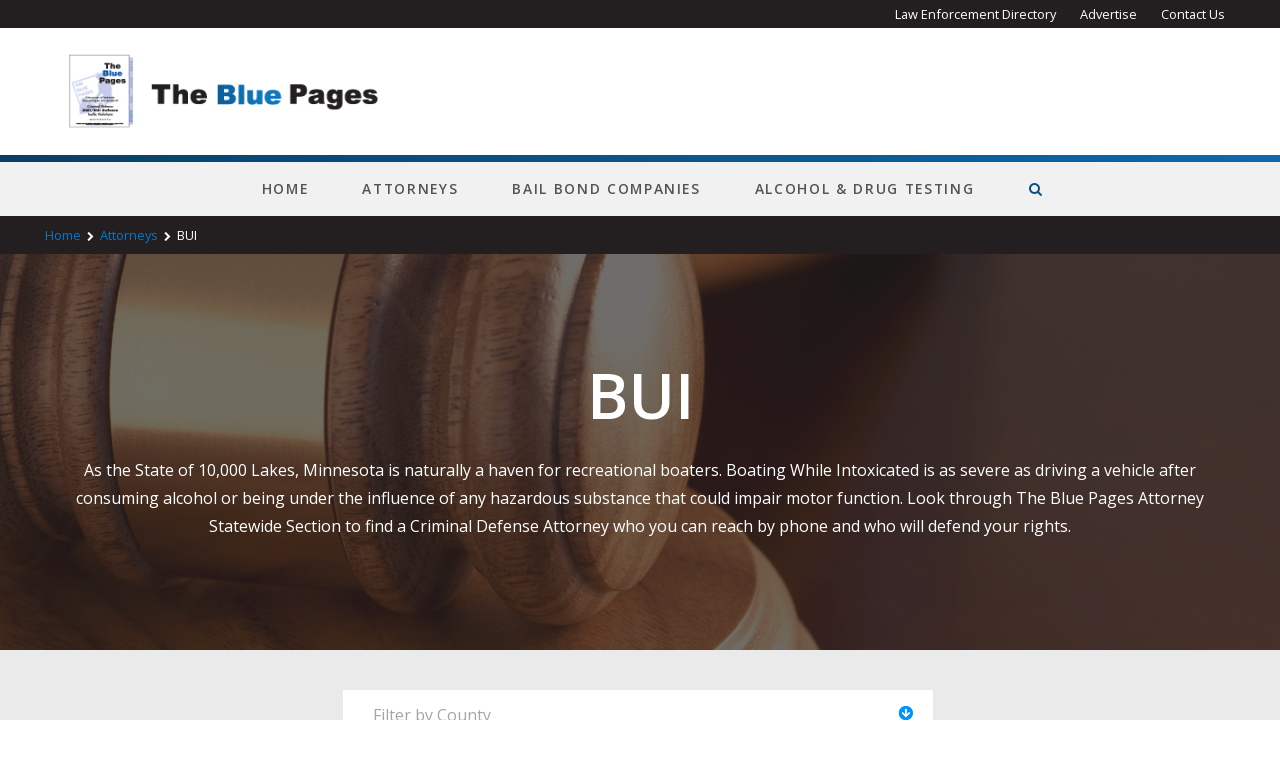

--- FILE ---
content_type: text/html; charset=UTF-8
request_url: https://www.bluepagesattorneys.com/areas-of-practice/bui/?county=faribault
body_size: 7275
content:



<!DOCTYPE html>
<!--[if IE 7]>
<html class="ie ie7" lang="en-US" prefix="og: http://ogp.me/ns#">
<![endif]-->
<!--[if IE 8]>
<html class="ie ie8" lang="en-US" prefix="og: http://ogp.me/ns#">
<![endif]-->
<!--[if IE 9]>
<html class="ie ie9" lang="en-US" prefix="og: http://ogp.me/ns#">
<![endif]-->
<!--[if !(IE 7) & !(IE 8) & !(IE 9)]><!-->
<html lang="en-US" prefix="og: http://ogp.me/ns#">
<!--<![endif]-->
<head>
    <meta charset="UTF-8">
    <meta name="viewport" content="width=device-width">
    <title>BUI - Blue Pages AttorneysBlue Pages Attorneys</title>
    <link rel="profile" href="https://gmpg.org/xfn/11">
    <link rel="pingback" href="https://www.bluepagesattorneys.com/xmlrpc.php">
    <!--[if lt IE 9]>
    <script src="https://www.bluepagesattorneys.com/wp-content/themes/bluepages/js/html5.js"></script>
    <![endif]-->
    <link href='https://fonts.googleapis.com/css?family=Open+Sans:400,300,600,700,300italic,400italic,600italic,700italic' rel='stylesheet' type='text/css'>
    <link href="//maxcdn.bootstrapcdn.com/font-awesome/4.4.0/css/font-awesome.min.css" rel="stylesheet">
    <!-- <script src="https://maps.googleapis.com/maps/api/js?v=3.exp"></script> -->
    
<!-- This site is optimized with the Yoast SEO plugin v6.2 - https://yoa.st/1yg?utm_content=6.2 -->
<link rel="canonical" href="https://www.bluepagesattorneys.com/areas-of-practice/bui/" />
<meta property="og:locale" content="en_US" />
<meta property="og:type" content="article" />
<meta property="og:title" content="BUI - Blue Pages Attorneys" />
<meta property="og:url" content="https://www.bluepagesattorneys.com/areas-of-practice/bui/" />
<meta property="og:site_name" content="Blue Pages Attorneys" />
<meta name="twitter:card" content="summary" />
<meta name="twitter:title" content="BUI - Blue Pages Attorneys" />
<script type='application/ld+json'>{"@context":"http:\/\/schema.org","@type":"WebSite","@id":"#website","url":"https:\/\/www.bluepagesattorneys.com\/","name":"Blue Pages Attorneys","potentialAction":{"@type":"SearchAction","target":"https:\/\/www.bluepagesattorneys.com\/?s={search_term_string}","query-input":"required name=search_term_string"}}</script>
<!-- / Yoast SEO plugin. -->

<link rel='dns-prefetch' href='//platform-api.sharethis.com' />
<link rel='dns-prefetch' href='//s.w.org' />
		<script type="text/javascript">
			window._wpemojiSettings = {"baseUrl":"https:\/\/s.w.org\/images\/core\/emoji\/2.4\/72x72\/","ext":".png","svgUrl":"https:\/\/s.w.org\/images\/core\/emoji\/2.4\/svg\/","svgExt":".svg","source":{"concatemoji":"https:\/\/www.bluepagesattorneys.com\/wp-includes\/js\/wp-emoji-release.min.js?ver=4.9.3"}};
			!function(a,b,c){function d(a,b){var c=String.fromCharCode;l.clearRect(0,0,k.width,k.height),l.fillText(c.apply(this,a),0,0);var d=k.toDataURL();l.clearRect(0,0,k.width,k.height),l.fillText(c.apply(this,b),0,0);var e=k.toDataURL();return d===e}function e(a){var b;if(!l||!l.fillText)return!1;switch(l.textBaseline="top",l.font="600 32px Arial",a){case"flag":return!(b=d([55356,56826,55356,56819],[55356,56826,8203,55356,56819]))&&(b=d([55356,57332,56128,56423,56128,56418,56128,56421,56128,56430,56128,56423,56128,56447],[55356,57332,8203,56128,56423,8203,56128,56418,8203,56128,56421,8203,56128,56430,8203,56128,56423,8203,56128,56447]),!b);case"emoji":return b=d([55357,56692,8205,9792,65039],[55357,56692,8203,9792,65039]),!b}return!1}function f(a){var c=b.createElement("script");c.src=a,c.defer=c.type="text/javascript",b.getElementsByTagName("head")[0].appendChild(c)}var g,h,i,j,k=b.createElement("canvas"),l=k.getContext&&k.getContext("2d");for(j=Array("flag","emoji"),c.supports={everything:!0,everythingExceptFlag:!0},i=0;i<j.length;i++)c.supports[j[i]]=e(j[i]),c.supports.everything=c.supports.everything&&c.supports[j[i]],"flag"!==j[i]&&(c.supports.everythingExceptFlag=c.supports.everythingExceptFlag&&c.supports[j[i]]);c.supports.everythingExceptFlag=c.supports.everythingExceptFlag&&!c.supports.flag,c.DOMReady=!1,c.readyCallback=function(){c.DOMReady=!0},c.supports.everything||(h=function(){c.readyCallback()},b.addEventListener?(b.addEventListener("DOMContentLoaded",h,!1),a.addEventListener("load",h,!1)):(a.attachEvent("onload",h),b.attachEvent("onreadystatechange",function(){"complete"===b.readyState&&c.readyCallback()})),g=c.source||{},g.concatemoji?f(g.concatemoji):g.wpemoji&&g.twemoji&&(f(g.twemoji),f(g.wpemoji)))}(window,document,window._wpemojiSettings);
		</script>
		<style type="text/css">
img.wp-smiley,
img.emoji {
	display: inline !important;
	border: none !important;
	box-shadow: none !important;
	height: 1em !important;
	width: 1em !important;
	margin: 0 .07em !important;
	vertical-align: -0.1em !important;
	background: none !important;
	padding: 0 !important;
}
</style>
<link rel='stylesheet' id='page-list-style-css'  href='https://www.bluepagesattorneys.com/wp-content/plugins/page-list/css/page-list.css?ver=5.1' type='text/css' media='all' />
<link rel='stylesheet' id='bluepages-style-css'  href='https://www.bluepagesattorneys.com/wp-content/themes/bluepages/style.css?ver=4.9.3' type='text/css' media='all' />
<link rel='stylesheet' id='magnificcss-css'  href='https://www.bluepagesattorneys.com/wp-content/themes/bluepages/css/magnific-popup.css?ver=1.0' type='text/css' media='all' />
<link rel='stylesheet' id='media-queries-css'  href='https://www.bluepagesattorneys.com/wp-content/themes/bluepages/css/media-queries.css?ver=1.0' type='text/css' media='all' />
<script>if (document.location.protocol != "https:") {document.location = document.URL.replace(/^http:/i, "https:");}</script><script type='text/javascript' src='https://www.bluepagesattorneys.com/wp-includes/js/jquery/jquery.js?ver=1.12.4'></script>
<script type='text/javascript' src='https://www.bluepagesattorneys.com/wp-includes/js/jquery/jquery-migrate.min.js?ver=1.4.1'></script>
<script type='text/javascript' src='https://www.bluepagesattorneys.com/wp-content/themes/bluepages/js/jquery.matchHeight-min.js?ver=4.9.3'></script>
<script type='text/javascript' src='https://www.bluepagesattorneys.com/wp-content/themes/bluepages/js/imagesLoaded.min.js?ver=4.9.3'></script>
<script type='text/javascript' src='https://www.bluepagesattorneys.com/wp-content/themes/bluepages/js/global.js?ver=4.9.3'></script>
<script type='text/javascript' src='https://www.bluepagesattorneys.com/wp-content/themes/bluepages/js/responsive.js?ver=4.9.3'></script>
<script type='text/javascript' src='//platform-api.sharethis.com/js/sharethis.js#product=ga'></script>
<link rel='https://api.w.org/' href='https://www.bluepagesattorneys.com/wp-json/' />
<link rel="EditURI" type="application/rsd+xml" title="RSD" href="https://www.bluepagesattorneys.com/xmlrpc.php?rsd" />
<link rel="wlwmanifest" type="application/wlwmanifest+xml" href="https://www.bluepagesattorneys.com/wp-includes/wlwmanifest.xml" /> 
<meta name="generator" content="WordPress 4.9.3" />
<link rel='shortlink' href='https://www.bluepagesattorneys.com/?p=96' />
<link rel="alternate" type="application/json+oembed" href="https://www.bluepagesattorneys.com/wp-json/oembed/1.0/embed?url=https%3A%2F%2Fwww.bluepagesattorneys.com%2Fareas-of-practice%2Fbui%2F" />
<link rel="alternate" type="text/xml+oembed" href="https://www.bluepagesattorneys.com/wp-json/oembed/1.0/embed?url=https%3A%2F%2Fwww.bluepagesattorneys.com%2Fareas-of-practice%2Fbui%2F&#038;format=xml" />
<link rel="shortcut icon" href="https://www.bluepagesattorneys.com/wp-content/themes/bluepages/favicon.ico" /><!--[if gte IE 9]><style type="text/css">.gradient {filter: none !important;}</style><![endif]--><script type="text/javascript">
	window._se_plugin_version = '8.1.9';
</script>
</head>

<body class="areas-of-practice-template-default single single-areas-of-practice postid-96 header-transition-false relative">
    <div class="menu-mobile-menu-container fixed">
      <div class="mobile-menu-header relative clearfix">
        <a class="mobile-logo block eighty left mobile-fifty" href="https://www.bluepagesattorneys.com/" title="Blue Pages Attorneys">
            <img class="max-image" src="https://www.bluepagesattorneys.com/wp-content/themes/bluepages/images/mobile-logo.png" alt="Blue Pages Attorneys" />
        </a>
        <div class="twenty mobile-close text-center logo-blue left pointer mobile-fifty mobile-text-right">Close</div>
      </div><!-- menu-mobile-menu-container -->
      <div class="mobile-menu-wrapper"><ul id="menu-mobile-menu" class="mobile-nav-menu"><li id="menu-item-351" class="menu-item menu-item-type-post_type menu-item-object-page menu-item-home menu-item-351"><a href="https://www.bluepagesattorneys.com/">Home</a></li>
<li id="menu-item-352" class="menu-item menu-item-type-post_type menu-item-object-page current-menu-ancestor current-menu-parent current_page_parent current_page_ancestor menu-item-has-children menu-item-352"><a href="https://www.bluepagesattorneys.com/attorneys/">Attorneys</a>
<ul class="sub-menu">
	<li id="menu-item-359" class="menu-item menu-item-type-post_type menu-item-object-areas-of-practice menu-item-359"><a href="https://www.bluepagesattorneys.com/areas-of-practice/criminal-defense/">Criminal Defense</a></li>
	<li id="menu-item-360" class="menu-item menu-item-type-post_type menu-item-object-areas-of-practice menu-item-36 last0"><a href="https://www.bluepagesattorneys.com/areas-of-practice/dwi-dui/">DWI / DUI</a></li>
	<li id="menu-item-361" class="menu-item menu-item-type-post_type menu-item-object-areas-of-practice menu-item-36 last1"><a href="https://www.bluepagesattorneys.com/areas-of-practice/traffic-violations/">Traffic Violations</a></li>
	<li id="menu-item-358" class="menu-item menu-item-type-post_type menu-item-object-areas-of-practice current-menu-item menu-item-358 last"><a href="https://www.bluepagesattorneys.com/areas-of-practice/bui/">BUI</a></li>
</ul>
</li>
<li id="menu-item-353" class="menu-item menu-item-type-post_type menu-item-object-page menu-item-353"><a href="https://www.bluepagesattorneys.com/bail-bond-companies/">Bail Bond Companies</a></li>
<li id="menu-item-354" class="menu-item menu-item-type-post_type menu-item-object-page menu-item-has-children menu-item-354"><a href="https://www.bluepagesattorneys.com/alcohol-drug-testing/">Alcohol &#038; Drug Testing</a>
<ul class="sub-menu">
	<li id="menu-item-369" class="menu-item menu-item-type-post_type menu-item-object-drug-testing-cats menu-item-36 last9"><a href="https://www.bluepagesattorneys.com/drug-testing-cats/drug-and-alcohol-testing/">Drug and Alcohol Testing</a></li>
	<li id="menu-item-370" class="menu-item menu-item-type-post_type menu-item-object-drug-testing-cats menu-item-370"><a href="https://www.bluepagesattorneys.com/drug-testing-cats/dwi-chemical-health-assessments/">DWI / Chemical Health Assessments</a></li>
	<li id="menu-item-371" class="menu-item menu-item-type-post_type menu-item-object-drug-testing-cats menu-item-371"><a href="https://www.bluepagesattorneys.com/drug-testing-cats/on-off-site-dwi-dui-evaluations/">On / Off Site Dwi / DUI Evaluations</a></li>
	<li id="menu-item-367" class="menu-item menu-item-type-post_type menu-item-object-drug-testing-cats menu-item-36 last7"><a href="https://www.bluepagesattorneys.com/drug-testing-cats/court-ordered-dwi-dui-evaluations/">Court Ordered DWI / DUI Evaluations</a></li>
	<li id="menu-item-368" class="menu-item menu-item-type-post_type menu-item-object-drug-testing-cats menu-item-36 last8"><a href="https://www.bluepagesattorneys.com/drug-testing-cats/drug-and-alcohol-education-classes/">Drug and Alcohol Education Classes</a></li>
</ul>
</li>
<li id="menu-item-355" class="menu-item menu-item-type-post_type menu-item-object-page menu-item-has-children menu-item-355"><a href="https://www.bluepagesattorneys.com/law-enforcement-directory/">Law Enforcement Directory</a>
<ul class="sub-menu">
	<li id="menu-item-364" class="menu-item menu-item-type-post_type menu-item-object-law-cats menu-item-36 last4"><a href="https://www.bluepagesattorneys.com/law/court-administrators/">Court Administrators</a></li>
	<li id="menu-item-363" class="menu-item menu-item-type-post_type menu-item-object-law-cats menu-item-36 last3"><a href="https://www.bluepagesattorneys.com/law/county-jails/">County Jails</a></li>
	<li id="menu-item-366" class="menu-item menu-item-type-post_type menu-item-object-law-cats menu-item-36 last6"><a href="https://www.bluepagesattorneys.com/law/sheriff-warrant-offices/">Warrant Offices</a></li>
	<li id="menu-item-365" class="menu-item menu-item-type-post_type menu-item-object-law-cats menu-item-36 last5"><a href="https://www.bluepagesattorneys.com/law/police-departments/">Police Departments</a></li>
	<li id="menu-item-362" class="menu-item menu-item-type-post_type menu-item-object-law-cats menu-item-36 last2"><a href="https://www.bluepagesattorneys.com/law/county-attorneys/">County Attorneys</a></li>
</ul>
</li>
<li id="menu-item-357" class="menu-item menu-item-type-post_type menu-item-object-page menu-item-357"><a href="https://www.bluepagesattorneys.com/advertise/">Advertise</a></li>
<li id="menu-item-356" class="menu-item menu-item-type-post_type menu-item-object-page menu-item-356 last"><a href="https://www.bluepagesattorneys.com/contact-us/">Contact Us</a></li>
</ul></div>      <div class="search-form-container mobile-search">
        <form method="get" class="search-form text-left" action="https://www.bluepagesattorneys.com/">
          <div class="relative">
            <input class="search-field" type="text" placeholder="Search" value="" name="s" />
            <button type="submit" class="search-submit"><i class="fa fa-arrow-circle-right"></i></button>
          </div>
        </form>
      </div><!-- .search-form-container --> 
    </div>
    <div id="page" class="hfeed site">
      <header id="masthead" class="site-header relative">
        <div class="auxilery-container std-tablet-hide">
          <div class="menu-aux-container site-width"><ul id="menu-aux-menu" class="aux-menu f16 text-right"><li id="menu-item-38" class="menu-item menu-item-type-post_type menu-item-object-page menu-item-38"><a href="https://www.bluepagesattorneys.com/law-enforcement-directory/">Law Enforcement Directory</a></li>
<li id="menu-item-37" class="menu-item menu-item-type-post_type menu-item-object-page menu-item-37"><a href="https://www.bluepagesattorneys.com/advertise/">Advertise</a></li>
<li id="menu-item-36" class="menu-item menu-item-type-post_type menu-item-object-page menu-item-36 last"><a href="https://www.bluepagesattorneys.com/contact-us/">Contact Us</a></li>
</ul></div>        </div><!-- .auxilerty-container -->
        <div class="header-main-wrapper site-width column-wrapper std-tablet-table">
          <div class="site-branding thirty left std-tablet-hundred std-tablet-table-cell">
            <a class="logo block" href="https://www.bluepagesattorneys.com/" title="Blue Pages Attorneys">
                <img class="max-image" src="https://www.bluepagesattorneys.com/wp-content/themes/bluepages/images/logo.png" alt="Blue Pages Attorneys" />
            </a>
          </div><!-- .site-branding -->
          <div class="hide relative twenty std-tablet-table-cell std-tablet-vert-mid text-center">
              <i class="mobile-toggle pointer fa fa-bars f25 logo-blue"></i>
          </div>

          
          <div class="nav-ad-container seventy left std-tablet-hide">
            <div class="nav-ad-inner text-center">
                                                <a class="block" href="http://midwestbonding.net/" target="_blank">
                    <img src="" alt="" class="max-image">
                  </a>
                              
            </div><!-- .nav-ad-inner -->
          </div><!-- nav-ad-container -->
        </div><!-- .header-main-wrapper -->
        <div class="nav-ad-container hide std-tablet-block clearfix">
            <div class="nav-ad-inner text-center">
                                                <a class="block" href="http://midwestbonding.net/" target="_blank">
                    <img src="" alt="" class="max-image">
                  </a>
                                          
            </div><!-- .nav-ad-inner -->
          </div><!-- nav-ad-container -->
        <div class="nav-hr block"></div><!-- .nav-hr -->
        <div class="nav-container">
          <div class="nav-inner site-width relative">          
            <div class="menu-primary-container std-tablet-hide"><ul id="menu-primary-menu" class="nav-menu"><li id="menu-item-21" class="menu-item menu-item-type-post_type menu-item-object-page menu-item-home menu-item-21"><a href="https://www.bluepagesattorneys.com/">Home</a></li>
<li id="menu-item-39" class="menu-item menu-item-type-post_type menu-item-object-page current-menu-ancestor current-menu-parent current_page_parent current_page_ancestor menu-item-has-children menu-item-39"><a href="https://www.bluepagesattorneys.com/attorneys/">Attorneys</a>
<ul class="sub-menu">
	<li id="menu-item-272" class="menu-item menu-item-type-post_type menu-item-object-areas-of-practice menu-item-272"><a href="https://www.bluepagesattorneys.com/areas-of-practice/criminal-defense/">Criminal Defense</a></li>
	<li id="menu-item-273" class="menu-item menu-item-type-post_type menu-item-object-areas-of-practice menu-item-273"><a href="https://www.bluepagesattorneys.com/areas-of-practice/dwi-dui/">DWI / DUI</a></li>
	<li id="menu-item-274" class="menu-item menu-item-type-post_type menu-item-object-areas-of-practice menu-item-274"><a href="https://www.bluepagesattorneys.com/areas-of-practice/traffic-violations/">Traffic Violations</a></li>
	<li id="menu-item-271" class="menu-item menu-item-type-post_type menu-item-object-areas-of-practice current-menu-item menu-item-271 last"><a href="https://www.bluepagesattorneys.com/areas-of-practice/bui/">BUI</a></li>
</ul>
</li>
<li id="menu-item-40" class="menu-item menu-item-type-post_type menu-item-object-page menu-item-40"><a href="https://www.bluepagesattorneys.com/bail-bond-companies/">Bail Bond Companies</a></li>
<li id="menu-item-41" class="menu-item menu-item-type-post_type menu-item-object-page menu-item-41 last"><a href="https://www.bluepagesattorneys.com/alcohol-drug-testing/">Alcohol &#038; Drug Testing</a></li>
<li class='search relative'>
                    <a href='javascript:;'><i class='fa fa-search'></i></a>
                    <ul class='search-form-container hide absolute'>
                      <li>
                        <form method='get' class='search-form' action='https://www.bluepagesattorneys.com/'>
                          <input class='search-field' type='text' placeholder='Search' value='' name='s' />
                          <button type='submit' class='search-submit'><i class='fa fa-arrow-circle-right'></i></button>
                        </form>
                      </li>
                    </ul>
                  </li></ul></div>          </div><!-- nav-inner -->
        </div><!-- nav-container -->

      </header>
              <div class="breadcrumbs">
          <div class="breadcrumbs-inner site-width f12">
            <span property="itemListElement" typeof="ListItem"><a property="item" typeof="WebPage" title="Go to Blue Pages Attorneys." href="https://www.bluepagesattorneys.com" class="home"><span property="name">Home</span></a><meta property="position" content="1"></span>&nbsp;&nbsp;<i class="fa fa-chevron-right"></i>&nbsp;&nbsp;<span property="itemListElement" typeof="ListItem"><a property="item" typeof="WebPage" title="Go to Attorneys." href="https://www.bluepagesattorneys.com/attorneys/" class="areas-of-practice-root post post-areas-of-practice"><span property="name">Attorneys</span></a><meta property="position" content="2"></span>&nbsp;&nbsp;<i class="fa fa-chevron-right"></i>&nbsp;&nbsp;<span property="itemListElement" typeof="ListItem"><span property="name">BUI</span><meta property="position" content="3"></span>          </div>
        </div>
            <!-- .site-header -->

      <div class="site-content">



<div class="page-header relative background-cover page-header--large" style="background-image:url(https://www.bluepagesattorneys.com/wp-content/uploads/2016/04/attorneys_header.png)">
  <div class="page-header-inner column-wrapper relative">
     
    <!-- BODY -->
    <div class="page-header-content relative white text-center z-index-2 site-width">
      <div class="table">
        <div class="table-cell vert-mid">

          <h1 class="page-header-title text-white">BUI</h1>
          <div class="page-header-subtitle">As the State of 10,000 Lakes, Minnesota is naturally a haven for recreational boaters. Boating While Intoxicated is as severe as driving a vehicle after consuming alcohol or being under the influence of any hazardous substance that could impair motor function. Look through The Blue Pages Attorney Statewide Section to find a Criminal Defense Attorney who you can reach by phone and who will defend your rights.</div>          
        </div><!-- table-cell -->
      </div><!-- table -->
    </div><!-- page-header__content -->
  </div><!-- page-header__body -->

  <!-- OVERLAY -->
  <div class="absolute full overlay-67 z-index-1"></div>

</div><!-- .page-header -->

<div id="main-content" class="main-content">
  <div id="primary" class="content-area">

    
<!-- Filters -->
<div class="filters">
  <div class="filters-wrapper site-width clearfix">
    <div class="fifty margin-auto sm-tablet-hundred">
      <div class="inner">
        <div class="filter-placeholder filter-county">Filter by County</div>
        <div class="filter hide">
                                                   <a class="county-name filter-item block" href="https://www.bluepagesattorneys.com/areas-of-practice/bui/?county=aitkin">Aitkin</a>
                                         <a class="county-name filter-item block" href="https://www.bluepagesattorneys.com/areas-of-practice/bui/?county=anoka">Anoka</a>
                                         <a class="county-name filter-item block" href="https://www.bluepagesattorneys.com/areas-of-practice/bui/?county=becker">Becker</a>
                                         <a class="county-name filter-item block" href="https://www.bluepagesattorneys.com/areas-of-practice/bui/?county=beltrami">Beltrami</a>
                                         <a class="county-name filter-item block" href="https://www.bluepagesattorneys.com/areas-of-practice/bui/?county=benton">Benton</a>
                                         <a class="county-name filter-item block" href="https://www.bluepagesattorneys.com/areas-of-practice/bui/?county=big-stone">Big Stone</a>
                                         <a class="county-name filter-item block" href="https://www.bluepagesattorneys.com/areas-of-practice/bui/?county=blue-earth">Blue Earth</a>
                                         <a class="county-name filter-item block" href="https://www.bluepagesattorneys.com/areas-of-practice/bui/?county=brown">Brown</a>
                                         <a class="county-name filter-item block" href="https://www.bluepagesattorneys.com/areas-of-practice/bui/?county=carlton">Carlton</a>
                                         <a class="county-name filter-item block" href="https://www.bluepagesattorneys.com/areas-of-practice/bui/?county=carver">Carver</a>
                                         <a class="county-name filter-item block" href="https://www.bluepagesattorneys.com/areas-of-practice/bui/?county=cass">Cass</a>
                                         <a class="county-name filter-item block" href="https://www.bluepagesattorneys.com/areas-of-practice/bui/?county=chippewa">Chippewa</a>
                                         <a class="county-name filter-item block" href="https://www.bluepagesattorneys.com/areas-of-practice/bui/?county=chisago">Chisago</a>
                                         <a class="county-name filter-item block" href="https://www.bluepagesattorneys.com/areas-of-practice/bui/?county=clay">Clay</a>
                                         <a class="county-name filter-item block" href="https://www.bluepagesattorneys.com/areas-of-practice/bui/?county=clearwater">Clearwater</a>
                                         <a class="county-name filter-item block" href="https://www.bluepagesattorneys.com/areas-of-practice/bui/?county=cook">Cook</a>
                                         <a class="county-name filter-item block" href="https://www.bluepagesattorneys.com/areas-of-practice/bui/?county=cottonwood">Cottonwood</a>
                                         <a class="county-name filter-item block" href="https://www.bluepagesattorneys.com/areas-of-practice/bui/?county=crow-wing">Crow Wing</a>
                                         <a class="county-name filter-item block" href="https://www.bluepagesattorneys.com/areas-of-practice/bui/?county=dakota">Dakota</a>
                                         <a class="county-name filter-item block" href="https://www.bluepagesattorneys.com/areas-of-practice/bui/?county=dodge">Dodge</a>
                                         <a class="county-name filter-item block" href="https://www.bluepagesattorneys.com/areas-of-practice/bui/?county=douglas">Douglas</a>
                                         <a class="county-name filter-item block" href="https://www.bluepagesattorneys.com/areas-of-practice/bui/?county=faribault">Faribault</a>
                                         <a class="county-name filter-item block" href="https://www.bluepagesattorneys.com/areas-of-practice/bui/?county=fillmore">Fillmore</a>
                                         <a class="county-name filter-item block" href="https://www.bluepagesattorneys.com/areas-of-practice/bui/?county=freeborn">Freeborn</a>
                                         <a class="county-name filter-item block" href="https://www.bluepagesattorneys.com/areas-of-practice/bui/?county=goodhue">Goodhue</a>
                                         <a class="county-name filter-item block" href="https://www.bluepagesattorneys.com/areas-of-practice/bui/?county=grant">Grant</a>
                                         <a class="county-name filter-item block" href="https://www.bluepagesattorneys.com/areas-of-practice/bui/?county=hennepin">Hennepin</a>
                                         <a class="county-name filter-item block" href="https://www.bluepagesattorneys.com/areas-of-practice/bui/?county=houston">Houston</a>
                                         <a class="county-name filter-item block" href="https://www.bluepagesattorneys.com/areas-of-practice/bui/?county=hubbard">Hubbard</a>
                                         <a class="county-name filter-item block" href="https://www.bluepagesattorneys.com/areas-of-practice/bui/?county=isanti">Isanti</a>
                                         <a class="county-name filter-item block" href="https://www.bluepagesattorneys.com/areas-of-practice/bui/?county=itasca">Itasca</a>
                                         <a class="county-name filter-item block" href="https://www.bluepagesattorneys.com/areas-of-practice/bui/?county=jackson">Jackson</a>
                                         <a class="county-name filter-item block" href="https://www.bluepagesattorneys.com/areas-of-practice/bui/?county=kanabec">Kanabec</a>
                                         <a class="county-name filter-item block" href="https://www.bluepagesattorneys.com/areas-of-practice/bui/?county=kandiyohi">Kandiyohi</a>
                                         <a class="county-name filter-item block" href="https://www.bluepagesattorneys.com/areas-of-practice/bui/?county=kittson">Kittson</a>
                                         <a class="county-name filter-item block" href="https://www.bluepagesattorneys.com/areas-of-practice/bui/?county=koochiching">Koochiching</a>
                                         <a class="county-name filter-item block" href="https://www.bluepagesattorneys.com/areas-of-practice/bui/?county=lac-qui-parle">Lac Qui Parle</a>
                                         <a class="county-name filter-item block" href="https://www.bluepagesattorneys.com/areas-of-practice/bui/?county=lake">Lake</a>
                                         <a class="county-name filter-item block" href="https://www.bluepagesattorneys.com/areas-of-practice/bui/?county=lake-of-the-woods">Lake of the Woods</a>
                                         <a class="county-name filter-item block" href="https://www.bluepagesattorneys.com/areas-of-practice/bui/?county=le-sueur">Le Sueur</a>
                                         <a class="county-name filter-item block" href="https://www.bluepagesattorneys.com/areas-of-practice/bui/?county=lincoln">Lincoln</a>
                                         <a class="county-name filter-item block" href="https://www.bluepagesattorneys.com/areas-of-practice/bui/?county=lyon">Lyon</a>
                                         <a class="county-name filter-item block" href="https://www.bluepagesattorneys.com/areas-of-practice/bui/?county=mahnomen">Mahnomen</a>
                                         <a class="county-name filter-item block" href="https://www.bluepagesattorneys.com/areas-of-practice/bui/?county=marshall">Marshall</a>
                                         <a class="county-name filter-item block" href="https://www.bluepagesattorneys.com/areas-of-practice/bui/?county=martin">Martin</a>
                                         <a class="county-name filter-item block" href="https://www.bluepagesattorneys.com/areas-of-practice/bui/?county=mcleod">McLeod</a>
                                         <a class="county-name filter-item block" href="https://www.bluepagesattorneys.com/areas-of-practice/bui/?county=meaker">Meaker</a>
                                         <a class="county-name filter-item block" href="https://www.bluepagesattorneys.com/areas-of-practice/bui/?county=meeker">Meeker</a>
                                         <a class="county-name filter-item block" href="https://www.bluepagesattorneys.com/areas-of-practice/bui/?county=mille-lacs">Mille Lacs</a>
                                         <a class="county-name filter-item block" href="https://www.bluepagesattorneys.com/areas-of-practice/bui/?county=morrison">Morrison</a>
                                         <a class="county-name filter-item block" href="https://www.bluepagesattorneys.com/areas-of-practice/bui/?county=mower">Mower</a>
                                         <a class="county-name filter-item block" href="https://www.bluepagesattorneys.com/areas-of-practice/bui/?county=murray">Murray</a>
                                         <a class="county-name filter-item block" href="https://www.bluepagesattorneys.com/areas-of-practice/bui/?county=nicollet">Nicollet</a>
                                         <a class="county-name filter-item block" href="https://www.bluepagesattorneys.com/areas-of-practice/bui/?county=nobles">Nobles</a>
                                         <a class="county-name filter-item block" href="https://www.bluepagesattorneys.com/areas-of-practice/bui/?county=norman">Norman</a>
                                         <a class="county-name filter-item block" href="https://www.bluepagesattorneys.com/areas-of-practice/bui/?county=olmsted">Olmsted</a>
                                         <a class="county-name filter-item block" href="https://www.bluepagesattorneys.com/areas-of-practice/bui/?county=otter-tail">Otter Tail</a>
                                         <a class="county-name filter-item block" href="https://www.bluepagesattorneys.com/areas-of-practice/bui/?county=pennington">Pennington</a>
                                         <a class="county-name filter-item block" href="https://www.bluepagesattorneys.com/areas-of-practice/bui/?county=pine">Pine</a>
                                         <a class="county-name filter-item block" href="https://www.bluepagesattorneys.com/areas-of-practice/bui/?county=pipestone">Pipestone</a>
                                         <a class="county-name filter-item block" href="https://www.bluepagesattorneys.com/areas-of-practice/bui/?county=polk">Polk</a>
                                         <a class="county-name filter-item block" href="https://www.bluepagesattorneys.com/areas-of-practice/bui/?county=pope">Pope</a>
                                         <a class="county-name filter-item block" href="https://www.bluepagesattorneys.com/areas-of-practice/bui/?county=ramsey">Ramsey</a>
                                         <a class="county-name filter-item block" href="https://www.bluepagesattorneys.com/areas-of-practice/bui/?county=red-lake">Red Lake</a>
                                         <a class="county-name filter-item block" href="https://www.bluepagesattorneys.com/areas-of-practice/bui/?county=redwood">Redwood</a>
                                         <a class="county-name filter-item block" href="https://www.bluepagesattorneys.com/areas-of-practice/bui/?county=renville">Renville</a>
                                         <a class="county-name filter-item block" href="https://www.bluepagesattorneys.com/areas-of-practice/bui/?county=rice">Rice</a>
                                         <a class="county-name filter-item block" href="https://www.bluepagesattorneys.com/areas-of-practice/bui/?county=rock">Rock</a>
                                         <a class="county-name filter-item block" href="https://www.bluepagesattorneys.com/areas-of-practice/bui/?county=roseau">Roseau</a>
                                         <a class="county-name filter-item block" href="https://www.bluepagesattorneys.com/areas-of-practice/bui/?county=scott">Scott</a>
                                         <a class="county-name filter-item block" href="https://www.bluepagesattorneys.com/areas-of-practice/bui/?county=sherburne">Sherburne</a>
                                         <a class="county-name filter-item block" href="https://www.bluepagesattorneys.com/areas-of-practice/bui/?county=sibley">Sibley</a>
                                         <a class="county-name filter-item block" href="https://www.bluepagesattorneys.com/areas-of-practice/bui/?county=saint-louis">St. Louis</a>
                                         <a class="county-name filter-item block" href="https://www.bluepagesattorneys.com/areas-of-practice/bui/?county=stearns">Stearns</a>
                                         <a class="county-name filter-item block" href="https://www.bluepagesattorneys.com/areas-of-practice/bui/?county=steele">Steele</a>
                                         <a class="county-name filter-item block" href="https://www.bluepagesattorneys.com/areas-of-practice/bui/?county=sterns">Sterns</a>
                                         <a class="county-name filter-item block" href="https://www.bluepagesattorneys.com/areas-of-practice/bui/?county=stevens">Stevens</a>
                                         <a class="county-name filter-item block" href="https://www.bluepagesattorneys.com/areas-of-practice/bui/?county=swift">Swift</a>
                                         <a class="county-name filter-item block" href="https://www.bluepagesattorneys.com/areas-of-practice/bui/?county=todd">Todd</a>
                                         <a class="county-name filter-item block" href="https://www.bluepagesattorneys.com/areas-of-practice/bui/?county=traverse">Traverse</a>
                                         <a class="county-name filter-item block" href="https://www.bluepagesattorneys.com/areas-of-practice/bui/?county=wabasha">Wabasha</a>
                                         <a class="county-name filter-item block" href="https://www.bluepagesattorneys.com/areas-of-practice/bui/?county=wadena">Wadena</a>
                                         <a class="county-name filter-item block" href="https://www.bluepagesattorneys.com/areas-of-practice/bui/?county=waseca">Waseca</a>
                                         <a class="county-name filter-item block" href="https://www.bluepagesattorneys.com/areas-of-practice/bui/?county=washington">Washington</a>
                                         <a class="county-name filter-item block" href="https://www.bluepagesattorneys.com/areas-of-practice/bui/?county=watonwan">Watonwan</a>
                                         <a class="county-name filter-item block" href="https://www.bluepagesattorneys.com/areas-of-practice/bui/?county=wilkin">Wilkin</a>
                                         <a class="county-name filter-item block" href="https://www.bluepagesattorneys.com/areas-of-practice/bui/?county=winona">Winona</a>
                                         <a class="county-name filter-item block" href="https://www.bluepagesattorneys.com/areas-of-practice/bui/?county=wright">Wright</a>
                                         <a class="county-name filter-item block" href="https://www.bluepagesattorneys.com/areas-of-practice/bui/?county=yellow-medicine">Yellow Medicine</a>
                    </div><!-- filter-county -->
      </div><!-- inner -->
    </div>     
  </div><!-- filters-wrapper -->
</div><!-- filters -->

<div class="inner-site">  
  <div class="current-filters">
    <div class="table site-width">
      <div class="table-cell vert-mid text-right">
                  <span class="filter-text">Filtered by:</span>&nbsp;&nbsp;&nbsp;
                          <a class="remove-filter county red" href="https://www.bluepagesattorneys.com/areas-of-practice/bui/">Faribault</a>
                                        </div>
    </div>
  </div><!-- .current-filters -->
  

  <!-- FEATURED ATTORNEYS -->
  

<!-- *** FEATURED ATTORNEYS
================================================================================= -->

  <!-- *** HEADING *** -->
  <div class="section-title site-width">
    <div class="title white h2 dark-to-light-blue">BUI</div>
  </div><!-- section-title -->
  
  <!-- *** LOOP *** --> 
  <div class="attorney-search-results site-width">
    <div class="table result-header">
      <div class="table-cell table-header five-column">Name</div>
      <div class="table-cell table-header five-column mobile-hide">City</div>
      <div class="table-cell table-header five-column">County</div>
      <div class="table-cell table-header five-column sm-tablet-hide">Area of Practice</div>
      <div class="table-cell table-header five-column">Phone Number</div>
    </div><!-- results-header -->

            
      <div class="result clearfix is-paid is-not-statewide" data-name="Birkholz Law">
        <div class="table">
          <div class="table-row">
           <div class="five-column table-cell mobile-four-columns">
             <a href="https://www.bluepagesattorneys.com/people/birkholz-law/">Birkholz Law</a>
           </div>
           <div class="five-column table-cell mobile-hide">
                        </div>
           <div class="five-column table-cell mobile-four-columns">
            Blue Earth, Brown, Cottonwood, Faribault, Jackson, Lincoln, Lyon, Martin, Murray, Nicollet, Nobles, Pipestone, Redwood, Rock, Watonwan           </div>
           <div class="five-column table-cell sm-tablet-hide mobile-four-columns">
             ...           </div>
           <div class="five-column table-cell mobile-four-columns"><a href="tel:507-380-2104">507-380-2104</a>, <a href="tel:507-381-8585">507-381-8585</a></div>
          </div><!-- table-row -->
        </div><!-- table -->    
      </div><!-- result -->

      </div><!-- attorney-search-results -->



  <div class="section-title site-width">
    <div class="title white h2 dark-to-light-blue">BUI</div>
  </div><!-- section-title -->

<!-- *** LOOP
================================================================================= --> 

    <div class="attorney-search-results site-width">
      <div class="table result-header">
        <div class="table-cell table-header five-column">
                    Name
        </div>
        <div class="table-cell table-header five-column mobile-hide">City</div>
        <div class="table-cell table-header five-column">County</div>
        <div class="table-cell table-header five-column sm-tablet-hide">Area of Practice</div>
        <div class="table-cell table-header five-column">Phone Number</div>
      </div><!-- results-header -->

              
          <div class="result clearfix is-not-paid is-not-statewide" data-name="BARRON, Virginia">
            <div class="table">
              <div class="table-row">
               <div class="five-column table-cell mobile-four-columns">
                 <a href="https://www.bluepagesattorneys.com/people/barron-virginia/">BARRON, Virginia</a>
               </div>
               <div class="five-column table-cell mobile-hide">
                 Wells               </div>
               <div class="five-column table-cell mobile-four-columns">
                Faribault               </div>
               <div class="five-column table-cell sm-tablet-hide mobile-four-columns">
                 ...               </div>
               <div class="five-column table-cell mobile-four-columns"><a href="tel:507-822-5735">507-822-5735</a></div>
              </div><!-- table-row -->
            </div><!-- table -->    
          </div>

          
<div class="large-banner-ads">
  <div class="large-banner-ads-inner column-wrapper site-width">
          <div class="ad text-center hundred margin-auto">
        <div class="inner ">
                          <a class="block" href="http://midwestbonding.net/" target="_blank">
                <img src="" alt="" class="max-image">
              </a>
                    </div>
    </div><!-- .ad -->              
      </div><!-- .nav-ad-inner -->
</div><!-- large-banner-ads -->
              
          <div class="result clearfix is-paid is-not-statewide" data-name="Birkholz Law">
            <div class="table">
              <div class="table-row">
               <div class="five-column table-cell mobile-four-columns">
                 <a href="https://www.bluepagesattorneys.com/people/birkholz-law/">Birkholz Law</a>
               </div>
               <div class="five-column table-cell mobile-hide">
                                </div>
               <div class="five-column table-cell mobile-four-columns">
                Blue Earth, Brown, Cottonwood, Faribault, Jackson, Lincoln, Lyon, Martin, Murray, Nicollet, Nobles, Pipestone, Redwood, Rock, Watonwan               </div>
               <div class="five-column table-cell sm-tablet-hide mobile-four-columns">
                 ...               </div>
               <div class="five-column table-cell mobile-four-columns"><a href="tel:507-380-2104">507-380-2104</a>, <a href="tel:507-381-8585">507-381-8585</a></div>
              </div><!-- table-row -->
            </div><!-- table -->    
          </div>

          
              
          <div class="result clearfix is-not-paid is-not-statewide" data-name="BLASCHKO, Ronan">
            <div class="table">
              <div class="table-row">
               <div class="five-column table-cell mobile-four-columns">
                 <a href="https://www.bluepagesattorneys.com/people/blaschko-ronan-2/">BLASCHKO, Ronan</a>
               </div>
               <div class="five-column table-cell mobile-hide">
                 Wells               </div>
               <div class="five-column table-cell mobile-four-columns">
                Faribault               </div>
               <div class="five-column table-cell sm-tablet-hide mobile-four-columns">
                 ...               </div>
               <div class="five-column table-cell mobile-four-columns"><a href="tel:651-400-1520">651-400-1520</a></div>
              </div><!-- table-row -->
            </div><!-- table -->    
          </div>

          
      

     
  </div>









    
<div class="short-ads">
  <div class="short-ads-inner column-wrapper site-width">
          <div class="ad text-center three-column left sm-tablet-hundred sm-tablet-no-float">
        <div class="inner ">
                          <a class="block" href="http://midwestbonding.net/" target="_blank">
                <img src="" alt="" class="max-image">
              </a>
                    </div>
    </div><!-- .ad -->              
          <div class="ad text-center three-column left sm-tablet-hundred sm-tablet-no-float">
        <div class="inner ">
                          <a class="block" href="http://www.dwiguys.com/" target="_blank">
                <img src="" alt="" class="max-image">
              </a>
                    </div>
    </div><!-- .ad -->              
          <div class="ad text-center three-column left sm-tablet-hundred sm-tablet-no-float">
        <div class="inner ">
                          <a class="block" href="http://www.stevemeshbesher.com/" target="_blank">
                <img src="" alt="" class="max-image">
              </a>
                    </div>
    </div><!-- .ad -->              
      </div><!-- .nav-ad-inner -->
</div><!-- short-ads -->    
	</div><!-- #primary -->
</div><!-- #main-content -->

  </div><!-- .site-content -->

  <footer class="site-footer relative footer-grey">
  	<div class="footer-inner site-width">
  		<div class="footer-branding column-wrapper">
  			<div class="thirty left std-tablet-hundred std-tablet-no-margin std-tablet-text-center">
  				<img class="max-image" src="https://www.bluepagesattorneys.com/wp-content/themes/bluepages/images/footer-logo.png" alt="The Blue Pages">
  			</div>
  			<div class="seventy left std-tablet-hundred std-tablet-no-margin std-tablet-text-center">
  				<div class="footer-title h3 semibold">
  					Questions about The Blue Pages?	
  				</div>
  				<p>Please contact us by phone or email.  If you would like to order a copy of The Blue Pages Directory, Call <a href="tel:1-888-640-2583">1-888-640-BLUE (2583)</a> or, in Minneapolis-St. Paul area call <a href="tel:763-404-1303">(763) 404-1303</a>.  We look forward to hearing from you!</p>
  			</div>
  		</div>
  		<hr>
	    <div class="site-info column-wrapper">
	    	<div class="table sm-tablet-block">
	    		<div class="copyright fourty table-cell sm-tablet-block sm-tablet-text-center sm-tablet-hundred">
	    			&copy; 2026 Blue Pages Inc., <a href="http://www.firstscribe.com" target="_blank">Designed by First Scribe.</a>
	    		</div>
	    		<div class="footer-menu table-cell sm-tablet-block sm-tablet-text-center sm-tablet-hundred">
						<div class="menu-footer-container"><ul id="menu-footer-menu" class="footer-menu"><li id="menu-item-24" class="menu-item menu-item-type-post_type menu-item-object-page menu-item-24"><a href="https://www.bluepagesattorneys.com/advertise/">Advertise</a></li>
<li id="menu-item-25" class="menu-item menu-item-type-post_type menu-item-object-page menu-item-25"><a href="https://www.bluepagesattorneys.com/privacy-policy/">Privacy Policy</a></li>
<li id="menu-item-26" class="menu-item menu-item-type-post_type menu-item-object-page menu-item-26 last"><a href="https://www.bluepagesattorneys.com/sitemap/">Sitemap</a></li>
</ul></div>	    		</div>

	    	</div>
	    </div><!-- .site-info -->
  	</div>
  </footer><!-- .site-footer -->

</div><!-- #page .site -->

<script>
    jQuery(document).ready(function () {
		jQuery.post('https://www.bluepagesattorneys.com?ga_action=googleanalytics_get_script', {action: 'googleanalytics_get_script'}, function(response) {
			var F = new Function ( response );
			return( F() );
		});
    });
</script><script type='text/javascript' src='https://www.bluepagesattorneys.com/wp-content/plugins/firstscribe-core/firstscribe-core.js?ver=1.0.0'></script>
<script type='text/javascript' src='https://www.bluepagesattorneys.com/wp-content/themes/bluepages/js/appear.js?ver=1.0.0'></script>
<script type='text/javascript' src='https://www.bluepagesattorneys.com/wp-includes/js/wp-embed.min.js?ver=4.9.3'></script>

</body>
</html>


--- FILE ---
content_type: text/css
request_url: https://www.bluepagesattorneys.com/wp-content/themes/bluepages/style.css?ver=4.9.3
body_size: 9003
content:
/*
Theme Name: Blue Pages Attorneys
Author: First Scribe
Author URI: http://www.firstscribe.com
Description: Custom responsive theme for Blue Pages Attorneys
Version: 1.0
*/

/**************************************************************************************************************/
/*******************************************Reset**************************************************************/
/**************************************************************************************************************/
html, body, div, span, applet, object, iframe, h1, h2, h3, h4, h5, h6, p, blockquote, pre, a, abbr, acronym, address,
big, cite, code, del, dfn, em, font, ins, kbd, q, s, samp, small, strike, strong, sub, sup, tt, var, dl, dt, dd, ol,
ul, li, fieldset, form, label, legend, table, caption, tbody, tfoot, thead, tr, th, td {
    border: 0; font-family: inherit; font-size: 100%; font-style: inherit; font-weight: inherit; margin: 0; outline: 0; padding: 0; vertical-align: baseline; }
article, aside, details, figcaption, figure, footer, header, hgroup, nav, section { display: block; }
audio, canvas, video { display: inline-block; }
html { overflow-y: scroll; -webkit-text-size-adjust: 100%; -ms-text-size-adjust: 100%; }

body, button, input, select, textarea { color: #000; font-family: 'Open Sans', sans-serif; font-weight: 400; font-size: 15px; font-size: 1rem; line-height: 1; }

html.ie8,
html.ie8 body { min-width: 1360px; }

/* Header Titles */
h1, h2, h3, h4, h5, h6 { clear: both; margin: 0 0 30px 0; }
h1 { font-size: 59px; font-size: 3.933rem; font-weight:600; }
h2 { font-size: 33px; font-size: 2.2rem; }
h3 { font-size: 20px; font-size: 1.333rem; line-height: 1.4; }
h4 { font-size: 16px; font-size: 1.067rem; }
h5 { font-size: 15px; font-size: 1rem; }
h6 { font-size: 12px; font-size: 0.8rem; }

.h1 { font-size: 59px; font-size: 3.933rem; font-weight:600; }
.h2 { font-size: 33px; font-size: 2.2rem; }
.h3 { font-size: 20px; font-size: 1.333rem; line-height: 1.4; }
.h4 { font-size: 16px; font-size: 1.067rem; }
.h5 { font-size: 15px; font-size: 1rem; }
.h6 { font-size: 12px; font-size: 0.8rem; }

.light, .font-light { font-weight:300; }
.bold, .font-bold { font-weight:700; }
.semibold, .semi-bold {font-weight: 600;}
.ultrabold, .ultra-bold {font-weight:900;}
.font-normal {font-weight: 400;}

a { color:#0079d0; text-decoration: none; } /* Set base link color */
a:hover, a:active { color: #008eff; text-decoration: none; }/* Set base link hover color */
p { margin-bottom: 24px; margin-top: 0; line-height:1.4em; }

b, strong { font-weight: 700; }
cite, dfn, em, i { font-style: italic; }

ul, ol { margin: 0 0 24px 20px; }
ul { list-style: disc; }
ol { list-style: decimal; }
li > ul, li > ol { margin: 0 0 0 40px; list-style: circle; }
ul>li {margin-bottom:10px; position:relative;}

img { -ms-interpolation-mode: bicubic; border: 0; vertical-align: middle; }
button, input, select, textarea { -webkit-box-sizing: border-box; -moz-box-sizing: border-box; box-sizing: border-box; font-size: 100%; margin: 0; max-width: 100%; vertical-align: baseline; }
button, input { line-height: normal; }
input, textarea { background-image: -webkit-linear-gradient(hsla(0,0%,100%,0), hsla(0,0%,100%,0)); }
button, html input[type="button"], input[type="reset"], input[type="submit"] { -webkit-appearance: button; cursor: pointer; }
button[disabled], input[disabled] { cursor: default; }
input[type="checkbox"], input[type="radio"] { padding: 0; }
input[type="search"] { -webkit-appearance: textfield; }
input[type="search"]::-webkit-search-decoration { -webkit-appearance: none; }
button::-moz-focus-inner, input::-moz-focus-inner { border: 0; padding: 0; }
textarea { overflow: auto; vertical-align: top; }

del { color: #767676; }
hr { background-color: #cccccc; border: 0; height: 1px; margin: 20px 0; }

::selection { background: #A56E33; color: #fff; text-shadow: none; }
::-moz-selection { background: #A56E33; color: #fff; text-shadow: none; }

.search-field::-webkit-input-placeholder { color: #ababab; }
.search-field:-moz-placeholder { color: #ababab; }
.search-field::-moz-placeholder { color: #ababab; }
.search-field:-ms-input-placeholder { color: #ababab; }

/*****************************************************************************************************************************/
/**************************************************Repeatable Patterns********************************************************/
/*****************************************************************************************************************************/

input, textarea { border: 1px solid #ECE3DC; border-radius: 0px; color: #2b2b2b; padding: 5px; font-size: 14px; font-size: 0.875rem; }
textarea { width: 100%; }
input:focus, textarea:focus { border: 1px solid rgba(0, 0, 0, 0.3); outline: 0; }

/* Custom Buttons */

.button, button, input[type="button"], input[type="reset"], input[type="submit"] { }

.button:hover, button:hover, button:focus, input[type="button"]:hover,
input[type="button"]:focus, input[type="reset"]:hover, input[type="reset"]:focus,
input[type="submit"]:hover, input[type="submit"]:focus { color: white; }

/* View All */
.view-all {margin-top:15px; position: relative; font-size: 12px; font-size: 0.8rem; font-weight: 600; line-height: 14px;}
.view-all:before {content:'\f055 '; font-family: FontAwesome; display: inline-block; font-size:14px; padding-right:10px;}

.btn {background: rgb(0,133,255); /* Old browsers */
background: -moz-linear-gradient(left,  rgb(0,133,255) 0%, rgb(0,193,255) 100%); /* FF3.6-15 */
background: -webkit-linear-gradient(left,  rgb(0,133,255) 0%,rgb(0,193,255) 100%); /* Chrome10-25,Safari5.1-6 */
background: linear-gradient(to right,  rgb(0,133,255) 0%,rgb(0,193,255) 100%); /* W3C, IE10+, FF16+, Chrome26+, Opera12+, Safari7+ */
filter: progid:DXImageTransform.Microsoft.gradient( startColorstr='#0085ff', endColorstr='#00c1ff',GradientType=1 ); /* IE6-9 */
display:inline-block;
max-width:270px;
padding:20px 60px;
color:#fff;
border:none;
}
.btn:hover {background: rgb(48,158,255); /* Old browsers */
background: -moz-linear-gradient(left, rgb(48,158,255) 0%, rgb(48,209,255) 100%); /* FF3.6-15 */
background: -webkit-linear-gradient(left, rgb(48,158,255) 0%,rgb(48,209,255) 100%); /* Chrome10-25,Safari5.1-6 */
background: linear-gradient(to right, rgb(48,158,255) 0%,rgb(48,209,255) 100%); /* W3C, IE10+, FF16+, Chrome26+, Opera12+, Safari7+ */}

.search-field { width: auto; } /* base wp search field class */

::-webkit-input-placeholder { color: #939393; }
:-moz-placeholder { color: #939393; }
::-moz-placeholder { color: #939393; opacity: 1; }
:-ms-input-placeholder { color: #939393; }

.comment-content img, .entry-content img, .entry-summary img, #site-header img, .widget img, .wp-caption { max-width: 100%; }
.comment-content img[height], .entry-content img, .entry-summary img, img[class*="align"], img[class*="wp-image-"], img[class*="attachment-"], #site-header img { height: auto; }
img.size-full, img.size-large, .wp-post-image, .post-thumbnail img { height: auto; max-width: 100%; }
p > embed, p > iframe, p > object, span > embed, span > iframe, span > object { margin-bottom: 0; }
img.alignleft { margin: 10px 10px 10px 0; }
img.alignright { margin: 10px 0 10px 10px; }
img.aligncenter { margin: 10px 10px 10px 10px; }

/* Custom Fonts */
.open-sans {font-family: 'Open Sans', sans-serif;}

/* Custom Colors */
.logo-blue {color:#007bd4;}
.dark-blue {color:#0d5a92;}
.pulls-blue {color:#0b5287;}
.pulls-hover {color:#0094ff;}
.pagination-blue {color:#0076d8;}
.red {color:#f43737;}
.charcoal {color:#231f20;}
.grey, .gray {color:#e9e9e9;}
.footer-gray, .footer-grey {color:#888888;}

/****OOCSS****/
* { -webkit-box-sizing: border-box; -moz-box-sizing: border-box; box-sizing: border-box; }
.column-wrapper, .columns-wrapper { overflow: hidden; }
.alignleft, .left { float: left; }
.alignright, .right { float: right; }
.no-float, .float-none { float: none; }
.clear { clear: both; }
.no-padding { padding: 0; }
body .no-lr-padding { padding-left: 0; padding-right: 0; }

.one-column, .one-columns { width: 100%; }
.two-column, .two-columns { width: 50%; }
.three-column, .three-columns { width: 33.333%; }
.four-column, .four-columns { width: 25%; }
.five-column, .five-columns { width: 20%; }
.six-column, .six-columns { width: 16.6%; }
.one { width: 1%; }
.two { width: 2%; }
.three { width: 3%; }
.four { width: 4%; }
.five { width: 5%; }
.six { width: 6%; }
.seven { width: 7%; }
.eight { width: 8%; }
.nine { width: 9%; }
.ten { width: 10%; }
.eleven { width: 11%; }
.twelve { width: 12%; }
.thirteen { width: 13%; }
.fourteen { width: 14%; }
.fifteen { width: 15%; }
.twenty { width: 20%; }
.thirty { width: 30%; }
.thirtythree, .thirty-three { width: 33.33%; }
.fourty, .forty { width: 40%; }
.fortyfive { width: 45%; }
.fifty { width: 50%; }
.fiftyfive { width: 55%; }
.sixty { width: 60%; }
.sixtysix, .sixty-six { width: 66.666%; }
.seventy { width: 70%; }
.seventyfive, .seventy-five { width: 75%; }
.eighty { width: 80%; }
.ninety { width: 90%; }
.hundred { width: 100%; }

.height-fifty {height:50%;}
.height-hundred {height:100%;}

.table { display: table; table-layout: fixed; width: 100%; height: 100%; }
.table-inline {display:table; table-layout:fixed; width:auto; height:100%;}
.table-cell { display: table-cell; }
.table-row {display:table-row; }
.relative { position: relative; }
.absolute { position: absolute; }
.fixed { position: fixed; }
.absolute.full { left: 0; right: 0; top: 0; bottom: 0; width: 100%; height: 100%; }
.relative.full { width: 100%; height: 100%; }
.vertical-mid, .vert-mid { vertical-align: middle; }
.vertical-top, .vert-top { vertical-align: top; }
.vertical-bottom, .vert-bottom { vertical-align: bottom; }
.textleft, .text-left { text-align:  left; }
.textright, .text-right { text-align: right; }
.textcenter, .text-center { text-align: center; }
.hide { display: none; }
.block { display: block; }
.inline { display: inline; }
.inline-block { display: inline-block; }
.no-margin { margin: 0; }
.no-top-margin { margin-top: 0; }
.no-bottom-margin { margin-bottom: 0; }
.underline { text-decoration: underline; }
.white { color: white; }
.black { color: black; }
.pointer:hover { cursor: pointer; }
.responsive { width: 100%; height: auto; }
.height-full {height:100%; width:auto;}
.max-image { max-width: 100%; height: auto; }
.margin-auto { margin: auto; }
.margin-left-auto { margin-left: auto; }
.margin-right-auto { margin-right: auto; }
.uppercase, .caps { text-transform: uppercase; }
.lowercase, .lower { text-transform: lowercase; }
.transition { transition: all 0.5s; -webkit-transition: all 0.5s; }
.pre-animated, .no-visible, .not-visible { visibility: hidden; }
.animated { visibility: visible; }
.delay-one, .delay-1, .delay1 { animation-delay:1s; -webkit-animation-delay:1s; -webkit-transition-delay: 1s; transition-delay: 1s; }
.delay-two, .delay-2, .delay2 { animation-delay:2s; -webkit-animation-delay:2s; -webkit-transition-delay: 2s; transition-delay: 2s; }
.delay-two-five, .delay-2-5, .delay2-5 { animation-delay:2.5s; -webkit-animation-delay:2.5s; -webkit-transition-delay: 2.5s; transition-delay: 2.5s; }
.delay-three, .delay-3, .delay3 { animation-delay:3s; -webkit-animation-delay:3s; -webkit-transition-delay: 3s; transition-delay: 3s; }
.delay-four, .delay-4, .delay4 { animation-delay:4s; -webkit-animation-delay:4s; -webkit-transition-delay: 4s; transition-delay: 4s; }
.delay-five, .delay-5, .delay5 { animation-delay:5s; -webkit-animation-delay:5s; -webkit-transition-delay: 5s; transition-delay: 5s; }
.italic { font-style: italic; }
.parallax { background-size: cover; background-attachment: fixed; background-repeat: no-repeat; }
.no-list, .no-list ul { list-style: none; list-style-type: none; margin: 0; padding: 0; }
.inside-list, .list-inside { list-style-position: inside; }
.f0 { font-size: 0px; font-size: 0rem; }
.f9 { font-size: 9px; font-size: 0.6rem; }
.f10 { font-size: 10px; font-size: 0.6667rem; }
.f11 { font-size: 11px; font-size: 0.7333rem; }
.f12 { font-size: 12px; font-size: 0.8rem; }
.f13 { font-size: 13px; font-size: 0.8667rem; }
.f14 { font-size: 14px; font-size: 0.9333rem; }
.f15 { font-size: 15px; font-size: 1rem; }
.f16 { font-size: 16px; font-size: 1.067rem; }
.f17 { font-size: 17px; font-size: 1.133rem; }
.f18 { font-size: 18px; font-size: 1.2rem; }
.f19 { font-size: 19px; font-size: 1.267rem; }
.f20 { font-size: 20px; font-size: 1.333rem; }
.f21 { font-size: 21px; font-size: 1.4rem; }
.f22 { font-size: 22px; font-size: 1.467rem; }
.f23 { font-size: 23px; font-size: 1.533rem; }
.f24 { font-size: 24px; font-size: 1.6rem; }
.f25 { font-size: 25px; font-size: 1.667rem; }
.text-two-column, .text-two-columns { -webkit-column-count: 2; -moz-column-count: 2; column-count: 2; -webkit-column-gap: 20px; -moz-column-gap: 20px; column-gap: 20px; }
.z-index-1 { z-index: 1; }
.z-index-2 { z-index: 2; }
.z-index-3 { z-index: 3; }
.z-index-4 { z-index: 4; }
.z-index-5 { z-index: 5; }
.background-cover, .backgroundcover { background-size: cover; background-repeat: no-repeat; background-position: 50% 50%;}
/*.ie-8 .background-cover, .ie-8 .backgroundcover { -ms-behavior: url(/wp-content/themes/flexiblecircuit/js/backgroundsize.min.htc); }*/
.clearfix:before,
.clearfix:after {content: " "; display: table; }
.clearfix:after { clear: both; }

@media(max-width: 1200px) {
    .lg-tablet-one-column, .lg-tablet-one-columns { width: 100%; }
    .lg-tablet-two-column, .lg-tablet-two-columns { width: 50%; }
    .lg-tablet-three-column, .lg-tablet-three-columns { width: 33.33333%; }
    .lg-tablet-four-column, .lg-tablet-four-columns { width: 25%; }
    .lg-tablet-five-column, .lg-tablet-five-columns { width: 20%; }
    .lg-tablet-six-column, .lg-tablet-six-columns { width: 16.6%; }
    .lg-tablet-one { width: 1%; }
    .lg-tablet-two { width: 2%; }
    .lg-tablet-three { width: 3%; }
    .lg-tablet-four { width: 4%; }
    .lg-tablet-five { width: 5%; }
    .lg-tablet-six { width: 6%; }
    .lg-tablet-seven { width: 7%; }
    .lg-tablet-eight { width: 8%; }
    .lg-tablet-nine { width: 9%; }
    .lg-tablet-ten { width: 10%; }
    .lg-tablet-eleven { width: 11%; }
    .lg-tablet-twelve { width: 12%; }
    .lg-tablet-thirteen { width: 13%; }
    .lg-tablet-fourteen { width: 14%; }
    .lg-tablet-fifteen { width: 15%; }
    .lg-tablet-twenty { width: 20%; }
    .lg-tablet-thirty { width: 30%; }
    .lg-tablet-thirtythree, .lg-tablet-thirty-three { width: 33.33%; }
    .lg-tablet-fourty, .lg-tablet-forty { width: 40%; }
    .lg-tablet-fortyfive { width: 45%; }
    .lg-tablet-fifty { width: 50%; }
    .lg-tablet-fiftyfive { width: 55%; }
    .lg-tablet-sixty { width: 60%; }
    .lg-tablet-sixtysix, .lg-tablet-sixty-six { width: 66.666%; }
    .lg-tablet-seventy { width: 70%; }
    .lg-tablet-seventyfive, .lg-tablet-seventy-five { width: 75%; }
    .lg-tablet-eighty { width: 80%; }
    .lg-tablet-ninety { width: 90%; }
    .lg-tablet-hundred { width: 100%; }

    .lg-tablet-no-padding { padding: 0; }
    body .lg-tablet-no-lr-padding { padding-left: 0; padding-right: 0; }
    .lg-tablet-vert-mid, .lg-tablet-vertical-mid {vertical-align:middle;}
    .lg-tablet-vert-top, .lg-tablet-vertical-top {vertical-align:top;}
    .lg-tablet-vert-bottom, .lg-tablet-vertical-bottom {vertical-align:bottom;}
    .lg-tablet-static { position:static; }
    .lg-tablet-hide { display: none; }
    .lg-tablet-block { display: block; }
    .lg-tablet-inline { display: inline; }
    .lg-tablet-inline-block { display: inline-block; }
    .lg-tablet-no-float, .lg-tablet-float-none { float: none; }
    .lg-tablet-textleft, .lg-tablet-text-left { text-align:  left; }
    .lg-tablet-textright, .lg-tablet-text-right { text-align: right; }
    .lg-tablet-textcenter, .lg-tablet-text-center { text-align: center; }
    .lg-tablet-margin-auto { margin: auto; }
    .lg-tablet-margin-left-auto { margin-left: auto; }
    .lg-tablet-margin-right-auto { margin-right: auto; }
    .gform_wrapper .left-column.lg-tablet-one-column { padding-right: 0px; }
    .gform_wrapper .right-column.lg-tablet-one-column { padding-left: 0px; }
}
@media (max-width: 999px),
only screen and (min-device-width : 768px) and (max-device-width : 1024px) and (orientation : landscape) {
    .std-tablet-one-column, .std-tablet-one-columns { width: 100%; }
    .std-tablet-two-column, .std-tablet-two-columns { width: 50%; }
    .std-tablet-three-column, .std-tablet-three-columns { width: 33.33333%; }
    .std-tablet-four-column, .std-tablet-four-columns { width: 25%; }
    .std-tablet-five-column, .std-tablet-five-columns { width: 20%; }
    .std-tablet-six-column, .std-tablet-six-columns { width: 16.6%; }
    .std-tablet-one { width: 1%; }
    .std-tablet-two { width: 2%; }
    .std-tablet-three { width: 3%; }
    .std-tablet-four { width: 4%; }
    .std-tablet-five { width: 5%; }
    .std-tablet-six { width: 6%; }
    .std-tablet-seven { width: 7%; }
    .std-tablet-eight { width: 8%; }
    .std-tablet-nine { width: 9%; }
    .std-tablet-ten { width: 10%; }
    .std-tablet-eleven { width: 11%; }
    .std-tablet-twelve { width: 12%; }
    .std-tablet-thirteen { width: 13%; }
    .std-tablet-fourteen { width: 14%; }
    .std-tablet-fifteen { width: 15%; }
    .std-tablet-twenty { width: 20%; }
    .std-tablet-thirty { width: 30%; }
    .std-tablet-thirtythree, .std-tablet-thirty-three { width: 33.33%; }
    .std-tablet-fourty, .std-tablet-forty { width: 40%; }
    .std-tablet-fortyfive { width: 45%; }
    .std-tablet-fifty { width: 50%; }
    .std-tablet-fiftyfive { width: 55%; }
    .std-tablet-sixty { width: 60%; }
    .std-tablet-sixtysix, .std-tablet-sixty-six { width: 66.666%; }
    .std-tablet-seventy { width: 70%; }
    .std-tablet-seventyfive, .std-tablet-seventy-five { width: 75%; }
    .std-tablet-eighty { width: 80%; }
    .std-tablet-ninety { width: 90%; }
    .std-tablet-hundred { width: 100%; }

    .std-tablet-no-padding { padding: 0; }
    body .std-tablet-no-lr-padding { padding-left: 0; padding-right: 0; }
    .std-tablet-hide { display: none; }
    .std-tablet-vert-mid, .std-tablet-vertical-mid {vertical-align:middle;}
    .std-tablet-vert-top, .std-tablet-vertical-top {vertical-align:top;}
    .std-tablet-vert-bottom, .std-tablet-vertical-bottom {vertical-align:bottom;}
    .std-tablet-static { position:static; }
    .std-tablet-block { display: block; }
    .std-tablet-inline { display: inline; }
    .std-tablet-inline-block { display: inline-block; }
    .std-tablet-table {display:table; table-layout: fixed; width: 100%; height: 100%;}
    .std-tablet-table-cell {display:table-cell;}
    .std-tablet-no-float, .std-tablet-float-none { float: none; }
    .std-tablet-textleft, .std-tablet-text-left { text-align:  left; }
    .std-tablet-textright, .std-tablet-text-right { text-align: right; }
    .std-tablet-textcenter, .std-tablet-text-center { text-align: center; }
    .std-tablet-margin-auto { margin: auto; }
    .std-tablet-margin-left-auto { margin-left: auto; }
    .std-tablet-margin-right-auto { margin-right: auto; }
    .gform_wrapper .left-column.std-tablet-one-column { padding-right: 0px; }
    .gform_wrapper .right-column.std-tablet-one-column { padding-left: 0px; }
}
@media(max-width: 999px) {

    .tablet-one-column, .tablet-one-columns { width: 100%; }
    .tablet-two-column, .tablet-two-columns { width: 50%; }
    .tablet-three-column, .tablet-three-columns { width: 33.33333%; }
    .tablet-four-column, .tablet-four-columns { width: 25%; }
    .tablet-five-column, .tablet-five-columns { width: 20%; }
    .tablet-six-column, .tablet-six-columns { width: 16.6%; }
    .tablet-one { width: 1%; }
    .tablet-two { width: 2%; }
    .tablet-three { width: 3%; }
    .tablet-four { width: 4%; }
    .tablet-five { width: 5%; }
    .tablet-six { width: 6%; }
    .tablet-seven { width: 7%; }
    .tablet-eight { width: 8%; }
    .tablet-nine { width: 9%; }
    .tablet-ten { width: 10%; }
    .tablet-eleven { width: 11%; }
    .tablet-twelve { width: 12%; }
    .tablet-thirteen { width: 13%; }
    .tablet-fourteen { width: 14%; }
    .tablet-fifteen { width: 15%; }
    .tablet-twenty { width: 20%; }
    .tablet-thirty { width: 30%; }
    .tablet-thirtythree, .tablet-thirty-three { width: 33.33%; }
    .tablet-fourty, .tablet-forty { width: 40%; }
    .tablet-fortyfive { width: 45%; }
    .tablet-fifty { width: 50%; }
    .tablet-fiftyfive { width: 55%; }
    .tablet-sixty { width: 60%; }
    .tablet-sixtysix, .tablet-sixty-six { width: 66.666%; }
    .tablet-seventy { width: 70%; }
    .tablet-seventyfive, .tablet-seventy-five { width: 75%; }
    .tablet-eighty { width: 80%; }
    .tablet-ninety { width: 90%; }
    .tablet-hundred { width: 100%; }

    .tablet-no-padding { padding: 0; }
    body .tablet-no-lr-padding { padding-left: 0; padding-right: 0; }
    .tablet-hide { display: none; }
    .tablet-vert-mid, .tablet-vertical-mid {vertical-align:middle;}
    .tablet-vert-top, .tablet-vertical-top {vertical-align:top;}
    .tablet-vert-bottom, .tablet-vertical-bottom {vertical-align:bottom;}
    .tablet-static { position:static; }
    .tablet-block { display: block; }
    .tablet-inline { display: inline; }
    .tablet-inline-block { display: inline-block; }
    .tablet-no-float, .tablet-float-none { float: none; }
    .tablet-textleft, .tablet-text-left { text-align:  left; }
    .tablet-textright, .tablet-text-right { text-align: right; }
    .tablet-textcenter, .tablet-text-center { text-align: center; }
    .tablet-margin-auto { margin: auto; }
    .tablet-margin-left-auto { margin-left: auto; }
    .tablet-margin-right-auto { margin-right: auto; }
    .gform_wrapper .left-column.tablet-one-column { padding-right: 0px; }
    .gform_wrapper .right-column.tablet-one-column { padding-left: 0px; }
}
@media(max-width: 767px) {
    /*body, button, input, select, textarea {font-size: 16px; font-size:0.8889rem;}*/
    .sm-tablet-one-column, .sm-tablet-one-columns { width: 100%; }
    .sm-tablet-two-column, .sm-tablet-two-columns { width: 50%; }
    .sm-tablet-three-column, .sm-tablet-three-columns { width: 33.33333%; }
    .sm-tablet-four-column, .sm-tablet-four-columns { width: 25%; }
    .sm-tablet-five-column, .sm-tablet-five-columns { width: 20%; }
    .sm-tablet-six-column, .sm-tablet-six-columns { width: 16.6%; }
    .sm-tablet-one { width: 1%; }
    .sm-tablet-two { width: 2%; }
    .sm-tablet-three { width: 3%; }
    .sm-tablet-four { width: 4%; }
    .sm-tablet-five { width: 5%; }
    .sm-tablet-six { width: 6%; }
    .sm-tablet-seven { width: 7%; }
    .sm-tablet-eight { width: 8%; }
    .sm-tablet-nine { width: 9%; }
    .sm-tablet-ten { width: 10%; }
    .sm-tablet-eleven { width: 11%; }
    .sm-tablet-twelve { width: 12%; }
    .sm-tablet-thirteen { width: 13%; }
    .sm-tablet-fourteen { width: 14%; }
    .sm-tablet-fifteen { width: 15%; }
    .sm-tablet-twenty { width: 20%; }
    .sm-tablet-thirty { width: 30%; }
    .sm-tablet-thirtythree, .sm-tablet-thirty-three { width: 33.33%; }
    .sm-tablet-fourty, .sm-tablet-forty { width: 40%; }
    .sm-tablet-fortyfive { width: 45%; }
    .sm-tablet-fifty { width: 50%; }
    .sm-tablet-fiftyfive { width: 55%; }
    .sm-tablet-sixty { width: 60%; }
    .sm-tablet-sixtysix, .sm-tablet-sixty-six { width: 66.666%; }
    .sm-tablet-seventy { width: 70%; }
    .sm-tablet-seventyfive, .sm-tablet-seventy-five { width: 75%; }
    .sm-tablet-eighty { width: 80%; }
    .sm-tablet-ninety { width: 90%; }
    .sm-tablet-hundred { width: 100%; }

    .sm-tablet-no-padding { padding: 0 !important; }
    body .sm-tablet-no-lr-padding { padding-left: 0; padding-right: 0; }
    .sm-tablet-hide { display: none; }
    .sm-tablet-vert-mid, .sm-tablet-vertical-mid {vertical-align:middle;}
    .sm-tablet-vert-top, .sm-tablet-vertical-top {vertical-align:top;}
    .sm-tablet-vert-bottom, .sm-tablet-vertical-bottom {vertical-align:bottom;}
    .sm-tablet-static { position:static; }
    .sm-tablet-block { display: block; }
    .sm-tablet-inline { display: inline; }
    .sm-tablet-inline-block { display: inline-block; }
    .sm-tablet-no-float, .sm-tablet-float-none { float: none; }
    .sm-tablet-textleft, .sm-tablet-text-left { text-align:  left; }
    .sm-tablet-textright, .sm-tablet-text-right { text-align: right; }
    .sm-tablet-textcenter, .sm-tablet-text-center { text-align: center; }
    .sm-tablet-margin-auto { margin: auto; }
    .sm-tablet-margin-left-auto { margin-left: auto; }
    .sm-tablet-margin-right-auto { margin-right: auto; }
    .gform_wrapper .left-column.sm-tablet-one-column { padding-right: 0px; }
    .gform_wrapper .right-column.sm-tablet-one-column { padding-left: 0px; }
}
@media(max-width: 500px) {
    .mobile-one-column, .mobile-one-columns { width: 100%; }
    .mobile-two-column, .mobile-two-columns { width: 50%; }
    .mobile-three-column, .mobile-three-columns { width: 33.33333%; }
    .mobile-four-column, .mobile-four-columns { width: 25%; }
    .mobile-five-column, .mobile-five-columns { width: 20%; }
    .mobile-six-column, .mobile-six-columns { width: 16.6%; }
    .mobile-one { width: 1%; }
    .mobile-two { width: 2%; }
    .mobile-three { width: 3%; }
    .mobile-four { width: 4%; }
    .mobile-five { width: 5%; }
    .mobile-six { width: 6%; }
    .mobile-seven { width: 7%; }
    .mobile-eight { width: 8%; }
    .mobile-nine { width: 9%; }
    .mobile-ten { width: 10%; }
    .mobile-eleven { width: 11%; }
    .mobile-twelve { width: 12%; }
    .mobile-thirteen { width: 13%; }
    .mobile-fourteen { width: 14%; }
    .mobile-fifteen { width: 15%; }
    .mobile-twenty { width: 20%; }
    .mobile-thirty { width: 30%; }
    .mobile-thirtythree, .mobile-thirty-three { width: 33.33%; }
    .mobile-fourty, .mobile-forty { width: 40%; }
    .mobile-fortyfive { width: 45%; }
    .mobile-fifty { width: 50%; }
    .mobile-fiftyfive { width: 55%; }
    .mobile-sixty { width: 60%; }
    .mobile-sixtysix, .mobile-sixty-six { width: 66.666%; }
    .mobile-seventy { width: 70%; }
    .mobile-seventyfive, .mobile-seventy-five { width: 75%; }
    .mobile-eighty { width: 80%; }
    .mobile-ninety { width: 90%; }
    .mobile-hundred { width: 100%; }

    .mobile-no-padding { padding: 0; }
    body .mobile-no-lr-padding { padding-left: 0; padding-right: 0; }
    .mobile-hide { display: none; }
    .mobile-vert-mid, .mobile-vertical-mid {vertical-align:middle;}
    .mobile-vert-top, .mobile-vertical-top {vertical-align:top;}
    .mobile-vert-bottom, .mobile-vertical-bottom {vertical-align:bottom;}
    .mobile-tablet-static { position:static; }
    .mobile-block { display: block; }
    .mobile-inline { display: inline; }
    .mobile-inline-block { display: inline-block; }
    .mobile-no-float, .mobile-float-none { float: none; }
    .mobile-textleft, .mobile-text-left { text-align:  left; }
    .mobile-textright, .mobile-text-right { text-align: right; }
    .mobile-textcenter, .mobile-text-center { text-align: center; }
    .mobile-margin-auto { margin: auto; }
    .mobile-margin-left-auto { margin-left: auto; }
    .mobile-margin-right-auto { margin-right: auto; }
    .gform_wrapper .left-column.mobile-one-column { padding-right: 0px; }
    .gform_wrapper .right-column.mobile-one-column { padding-left: 0px; }
}

/* ------ IE specifics --------- */
.ie8 .parallax, .ie11 .parallax {background-attachment:inherit;}
.ie8 .site-header {min-width:1360px;}

.charcoal-background, .background-charcoal { background-color: #231f20; }
.white-background, .background-white { background-color: #fff; }
.gray-background, .grey-background, .background-gray, .background-grey { background-color: #e9e9e9; }
.dark-to-light-blue {background: rgb(8,63,103); /* Old browsers */
background: -moz-linear-gradient(left,  rgb(8,63,103) 0%, rgb(14,105,172) 100%); /* FF3.6-15 */
background: -webkit-linear-gradient(left,  rgb(8,63,103) 0%,rgb(14,105,172) 100%); /* Chrome10-25,Safari5.1-6 */
background: linear-gradient(to right,  rgb(8,63,103) 0%,rgb(14,105,172) 100%); /* W3C, IE10+, FF16+, Chrome26+, Opera12+, Safari7+ */
filter: progid:DXImageTransform.Microsoft.gradient( startColorstr='#083f67', endColorstr='#0e69ac',GradientType=1 ); /* IE6-9 */
}

/* ----------Gravity Form Rest ------- */
body .gform_wrapper {max-width:1020px; margin:0 auto;}
.validation_error {margin:20px 0;}
.validation_error, .validation_message {color:#f43737;}

/* Custom Select Boxes */
.select-box-wrapper { max-width: 450px; margin:0 auto; overflow: hidden; }
select { padding: 0; padding-left: 20px; line-height: 50px; width: 100%; height: 50px; background-color: white; background-image: url(images/select-down-arrow.png); 
    background-repeat: no-repeat; background-position: right center; border: none; appearance: none; -webkit-appearance: none;
    -moz-appearance: none; -ms-appearance: none; }
.ie8 select {line-height: 1; height:auto; padding-top:10px; padding-bottom:10px;}
select:active,
select:focus { outline: none; }
.gform_wrapper .gfield_label {color:#898989; font-weight: 400;}
.gform_wrapper .gform_button {background: rgb(0,133,255); /* Old browsers */
background: -moz-linear-gradient(left,  rgb(0,133,255) 0%, rgb(0,193,255) 100%); /* FF3.6-15 */
background: -webkit-linear-gradient(left,  rgb(0,133,255) 0%,rgb(0,193,255) 100%); /* Chrome10-25,Safari5.1-6 */
background: linear-gradient(to right,  rgb(0,133,255) 0%,rgb(0,193,255) 100%); /* W3C, IE10+, FF16+, Chrome26+, Opera12+, Safari7+ */
filter: progid:DXImageTransform.Microsoft.gradient( startColorstr='#0085ff', endColorstr='#00c1ff',GradientType=1 ); /* IE6-9 */
display:inline-block;
max-width:270px;
padding:20px 60px !important;
color:#fff;
border:none;}
.gform_wrapper .gfield input {height:50px; line-height: 50px;}
.gform_wrapper .gfield input, .gform_wrapper .gfield textarea {padding:0 15px !important;}
.gform_wrapper .gfield textarea {line-height: 1.8;}

/* Overlays */
.overlay-67 {
    background: url([data-uri]…BoZWlnaHQ9IjEiIGZpbGw9InVybCgjZ3JhZC11Y2dnLWdlbmVyYXRlZCkiIC8+Cjwvc3ZnPg==);
    background: -moz-linear-gradient(left, rgba(41,36,36,0.67) 0%, rgba(41,36,36,0.67) 100%);
    background: -webkit-gradient(linear, left top, right top, color-stop(0%,rgba(41,36,36,0.67)), color-stop(100%,rgba(41,36,36,0.67)));
    background: -webkit-linear-gradient(left, rgba(41,36,36,0.67) 0%,rgba(41,36,36,0.67) 100%);
    background: -o-linear-gradient(left, rgba(41,36,36,0.67) 0%,rgba(41,36,36,0.67) 100%);
    background: -ms-linear-gradient(left, rgba(41,36,36,0.67) 0%,rgba(41,36,36,0.67) 100%);
    background: linear-gradient(to right, rgba(41,36,36,0.67) 0%,rgba(41,36,36,0.67) 100%);
    filter: progid:DXImageTransform.Microsoft.gradient( startColorstr='#4d000000', endColorstr='#4d000000',GradientType=1 );
    z-index: 1;
}


/*******************************************************************************************************************/
/*******************************************Basic Structure*********************************************************/
/*******************************************************************************************************************/
.site { position: relative; left:0%; -webkit-transition: all 0.5s; -moz-transition: all 0.5s; -o-transition: all 0.5s; transition: all 0.5s;}
.site-width {max-width:1190px; margin:0 auto;}
.content-md-width {max-width: 1030px; margin:0 auto;}
.page-default-content {padding:60px 0 50px;}

/*******************************************************************************************************************/
/************************************************Header*************************************************************/
/*******************************************************************************************************************/
.logo {margin:15px 0;}

/* Aux Header*/
.auxilery-container {background-color:#231f20;}

/* Header Ad Space */
.nav-ad-inner {height:90px; max-height:90px; margin:15px;}

/*******************************************************************************************************************/
/************************************************Navigations********************************************************/
/*******************************************************************************************************************/
/* Aux Menu */
.aux-menu {list-style: none; margin:0; padding:0;}
.aux-menu > li {padding:0; margin:0; display:inline-block;}
.aux-menu > li > a {color:#fff; display:block; padding:8px 10px; font-size: 12px; font-size: 0.8rem; }
.aux-menu > li:hover > a {color:#0079d0;}

/* Primary Menu Main Level */
.nav-container {background-color:#f1f1f1;}
.nav-hr {height:7px; background: rgb(8,63,103); /* Old browsers */
background: -moz-linear-gradient(left,  rgb(8,63,103) 0%, rgb(14,105,172) 100%); /* FF3.6-15 */
background: -webkit-linear-gradient(left,  rgb(8,63,103) 0%,rgb(14,105,172) 100%); /* Chrome10-25,Safari5.1-6 */
background: linear-gradient(to right,  rgb(8,63,103) 0%,rgb(14,105,172) 100%); /* W3C, IE10+, FF16+, Chrome26+, Opera12+, Safari7+ */
filter: progid:DXImageTransform.Microsoft.gradient( startColorstr='#083f67', endColorstr='#0e69ac',GradientType=1 ); /* IE6-9 */
}
.nav-menu {list-style: none; margin:0; padding:0; text-align: center;}
.nav-menu > li {padding:0; margin:0; display:inline-block;}
.nav-menu > li > a {display:block; color:#535353; padding:20px 25px; text-transform: uppercase; font-weight:600; font-size:13px; font-size:0.8667rem; letter-spacing: 0.12em;}
.nav-menu > li:hover > a, .nav-menu > li.search:hover a {color:#0079d0;}
.nav-menu > li.search a {color:#0b4f81; padding-right:0; width:40px;}

/* Primary Second Level */
.nav-menu li:hover .sub-menu {display:block;}
.nav-menu .sub-menu {display:none; position: absolute; text-align: left; top:101%; z-index:100; margin:0 auto; width:250px; background-color:#e6e6e6;}
.nav-menu .sub-menu > li {display:block; margin-bottom:0;}
.nav-menu .sub-menu > li > a {color:#535353; padding:0; display:block; padding:15px 30px; border-top:solid 1px #bfbfbf; 
text-transform:uppercase; font-weight: 600; font-size: 13px; font-size: 0.8667rem; letter-spacing: 0.12em;}
.nav-menu .sub-menu > li:first-child > a {border-top:none;}
.nav-menu .sub-menu > li > a:hover {background: rgb(8,64,108); /* Old browsers */
background: -moz-linear-gradient(left,  rgb(8,64,108) 0%, rgb(14,105,178) 100%); /* FF3.6-15 */
background: -webkit-linear-gradient(left,  rgb(8,64,108) 0%,rgb(14,105,178) 100%); /* Chrome10-25,Safari5.1-6 */
background: linear-gradient(to right,  rgb(8,64,108) 0%,rgb(14,105,178) 100%); /* W3C, IE10+, FF16+, Chrome26+, Opera12+, Safari7+ */
filter: progid:DXImageTransform.Microsoft.gradient( startColorstr='#08406c', endColorstr='#0e69b2',GradientType=1 ); /* IE6-9 */
 color:#fff;}

/* footer Menu */
.footer-menu {list-style: none; margin:0; padding:0;}
.footer-menu > li {padding:0; margin:0; display:inline-block;}
.footer-menu > li:before {content:"|"; position:absolute; left:-4px;}
.footer-menu > li:first-child:before {content:" ";}
.footer-menu > li > a {display:block; padding:0 10px;}

/* Mobile Menu */
.menu-mobile-menu-container {background-color:#efefef;}
.mobile-open .site {left:-90%;}
.mobile-menu-header {height:70px; padding:0 10px 0 20px; }
.menu-mobile-menu-container {right:-90%; width:90%; top:0; bottom:0; overflow-y: scroll; overflow-x: hidden; 
transition: all .5s; -webkit-transition: all .5s; -moz-transition: all .5s; -o-transition: all 0.5s;}
.mobile-open .menu-mobile-menu-container {right:0%}
.mobile-nav-menu {list-style: none; margin:0; position:relative; left:0;}
.mobile-nav-menu li {margin:0; border-bottom:solid 1px #bfbfbf; position: relative;}
.mobile-nav-menu li:first-child {border-top:solid 1px #bfbfbf;}
.mobile-nav-menu li:before,
.mobile-nav-menu li:after {content: " "; display: table;}
.mobile-nav-menu li:after { clear: both; }
.mobile-nav-menu li a {display: block; color:#535353; text-transform: uppercase; font-weight: 600; font-size: 13px; font-size: 0.8667rem; }
.mobile-nav-menu li > a {padding:14px 40px 15px 25px;}
.mobile-nav-menu li:hover > a {color:#0079d0;}
.mobile-nav-menu li.menu-item-has-children:before,
.mobile-nav-menu li.menu-item-has-children:after {content: " "; display: table; }
.mobile-nav-menu li.menu-item-has-children:after { clear: both; }
.mobile-nav-menu > li.open > a {background-color:#0a4a7d; color:#fff;}
.mobile-nav-menu > li.open .mobile-arrow {color:#fff;}

.mobile-nav-menu li > .sub-menu {list-style: none; margin:0; display:none; }
.mobile-nav-menu .mobile-arrow {text-align:center; line-height:42px; width:42px; height:42px; position: absolute; right:0; top:0; z-index: 2; }
.mobile-nav-menu li > .sub-menu > li:last-child {border-bottom: none;}
.mobile-nav-menu li > .sub-menu > li > a {padding-left:40px; color:#0a4a7d; background-color: #e6e6e6;}
.mobile-nav-menu li > .sub-menu > li:hover > a {background-color:#0a4a7d; color:#fff;}
.mobile-close {height:70px; line-height:70px; text-align: right; font-size: 13px}
.mobile-close:before {content:"\f057"; font-family: FontAwesome; padding-right:10px; font-size: 15px;}

/*******************************************************************************************************************/
/*********************************************Page Components*******************************************************/
/*******************************************************************************************************************/
/* Breadcrumbs */
.breadcrumbs {padding:13px 20px; background-color:#231f20; color:#fff;}
.breadcrumbs .fa {font-size: 10px;}

/* Page Header */
.page-header--large {padding:110px 0;}
.page-header--small {padding:70px 0;}
.page-header-subtitle {line-height:1.8;}

/* Section Title */
.section-title {margin-bottom:50px;}
.section-title .title {height: 80px; line-height: 80px; padding-left: 30px;}

/* Results */
.result {padding-top: 15px; padding-bottom: 15px; border-bottom: solid 1px #e5e5e5; font-size: 15px; font-size: 1rem;}
.result-header .table-cell {padding-top: 25px; padding-bottom: 25px; border-bottom: solid 1px #e5e5e5; text-transform:uppercase; 
    font-size: 12px; font-size: 0.8rem; font-weight: 900; letter-spacing: 1.2px; color:#555;}
.result .table .table-cell {padding-right: 5px;}
.attorney-search-results, .bail-bond-search-results, .alc-and-drug-search-results {padding-bottom: 40px;}

/* Results Fliters */
.filters {background-color:#eaeaea; padding:40px 0;}
.filters .inner {padding:0 0 0 30px; background-color: #fff; margin-right:5px; position: relative; cursor: pointer;}
.filter-placeholder {color:#a6a6a6; height:50px; line-height: 50px; position: relative;}
.filter-placeholder:after {content:url('images/select-down-arrow.png'); position:absolute; top:0; bottom:0; right:0;}
.filter {background-color:#fff; position: absolute; top:100%; right:0; left:0; z-index: 1; border:solid 1px #e5e5e5; max-height:450px; overflow-y:scroll; }
.filter.active {display:block;}
.filter .filter-item {padding:15px 20px 15px 30px; color:#000;}
.filter .filter-item:hover {background-color: #0a4a7d; color:#fff;}

.current-filters {height:100px; background-color: #fff;}
.filter-text {color:#898989;}
.current-filters .remove-filter.county {padding-right: 10px;}
.current-filters .remove-filter:before {content:'\f057'; font-family: FontAwesome; padding-right: 8px;}

/* Sort By */
.sort-by {color:#555;}
.sort-by.arrow-up:after {content:"\f0d8"; font-family: FontAwesome; color:#0094ff; padding-left: 15px;}
.sort-by.arrow-down:after {content:"\f0d7"; font-family: FontAwesome; color:#0094ff; padding-left: 15px;}

/* Results Pager */
.attorney-pager, .law-enforcement-pager, .paging-navigation {padding:40px 0;}
.attorney-pager .page-numbers, .law-enforcement-pager .page-numbers, .paging-navigation .page-numbers {line-height: 34px; padding: 6px 12px; margin-right:10px; text-align: center;}
.attorney-pager .page-numbers.current, .law-enforcement-pager .page-numbers.current, .paging-navigation .page-numbers.current {background-color:#0076d8; color:#fff;}

/* Header Search Bar */
header .search-form-container {right:-9px; z-index: 3; margin:0; list-style: none;}
header .search-form-container > li {margin-bottom: 0; width:390px;}
header .search-form-container form {padding-top: 1px;}
header .search-form-container .search-field {height:40px; line-height: 40px; width:340px; max-width: 340px; border:none; padding:5px 15px 5px 20px;}
header .search-form-container .search-submit {height:40px; line-height: 40px; padding:0; width:40px; margin:0; position: relative; top:1px; right:4px;
background-color:#0093ff; border:none; color:#fff;}
.ie8 header .search-form-container .search-submit {top:-5px;}

/* Mobile Search */
.mobile-search {width:100%; text-align: center; padding:25px 10px;}
.mobile-search.search-form-container .search-field {height:40px; line-height: 40px; width:100%; border:none; padding:5px 60px 5px 20px;}
.mobile-search.search-form-container .search-submit {height:40px; line-height: 40px; padding:0; width:40px; margin:0; position: absolute; top:0; right:0;
 background-color:#0093ff; border:none; color:#fff;}

/* Ads */
.front-ads .front-ads-inner, .short-ads .short-ads-inner {padding:50px 20px;}
.front-ads .ad .inner, .short-ads .ad .inner {padding:0 10px;}
.large-banner-ads {margin:40px 0;}


/*******************************************************************************************************************/
/*********************************************Template Builder******************************************************/
/*******************************************************************************************************************/
.panel {clear:both;}

/* Accordions */
/* ---- Accordion Base Styles ---- */
.accordion-toggle {cursor: pointer;}
.accordion-content {display: none;}
.accordion-content.default {display: block;}

.panel.accordions {padding:30px 20px 60px; max-width: 1365px; margin:0 auto;}
.panel .accordion-content {display: none;}
.panel .accordion-content.default {display: block;}
.panel .accordion {border-bottom:solid 1px #c1c1c1;}
.panel .accordion .title { position: relative; color: #0096d6; padding: 10px 10px 10px 30px; margin: 10px 0 10px;}
.panel .accordion .title:hover {color:#a4dbf2;}
.panel .accordion .title:before {content:'\f054'; font-family:FontAwesome; font-size:14px; position:absolute; top:16px; left:0;}
.panel .accordion .title:hover:before {color: #0096d6;}
.panel .accordion.open .title:before {content:'\f078';}

/* Ribbon w/ Background Image */
.ribbon-w-bg {padding:145px 0px; min-height:443px; z-index:1;}
.ribbon-text {max-width:1020px; margin:0 auto; padding:0 20px;}

/* Two Column Wysiwyg */
.two-column-wysiwyg {max-width:1365px; margin:0 auto; padding:45px 20px;}
.two-column-wysiwyg .left-wysiwyg-column {padding-right:20px;}
.two-column-wysiwyg .right-wysiwyg-column {padding-left:20px;}
.two-column-wysiwyg.divide .left-wysiwyg-column {padding-right:15px; border-right:solid 5px #006699;}

/* Wysiwyg */
.wysiwyg {padding:80px 20px; color:#373737;}
.wysiwyg img {max-width: 100%; height: auto;}
.wysiwyg .panel__body {max-width:1095px; margin:0 auto;}
.wysiwyg .panel__body h1, .wysiwyg .panel__body h2, .wysiwyg .panel__body h3, .wysiwyg .panel__body h4, .wysiwyg .panel__body h5, .wysiwyg .panel__body h6 {margin-top:0;}
.wysiwyg-light-blue-bg {background-color:#dff4fd; color:#373737;}

/* Wysiwyg with Image */
.wysiwyg-with-img {padding:65px 0;}
.wysiwyg-with-img .container {max-width:1365px; margin:0 auto;}
.wysiwyg-with-img .wysiwyg__body {padding:0 20px;}

/*******************************************************************************************************************/
/***************************************************Front Page******************************************************/
/*******************************************************************************************************************/
/* Hero Section */
.hero-inner {padding:140px 20px 120px; max-width: 1020px; margin: 0 auto;}
.hero-subtext {line-height: 1.6;}
.hero-locations {display:block; max-width:100%; margin:0 auto 35px;}

/* Attorneys Section */
.attorneys-section {margin-bottom:70px;}
.attorneys-section .section-title {margin:40px 0 50px; color:#fff;}
.attorneys-section .section-title .title {height:80px; line-height: 80px; padding-left:30px;}
.attorneys-section .section-title .title-btn {top:0; right:0; height:80px; width:80px; background-color:#0b6aad;}
.attorneys-section .section-title .title-btn i.fa {line-height:80px;}
.attorney-columns .column .column-inner {padding:0 30px; position: relative;}
.attorney-columns .column-inner .column-title {padding:15px 0; border-bottom:solid 4px #e5e5e5; border-top:solid 4px #e5e5e5; color:#555;}
.attorney-columns .attorney-county .column-inner {padding-left:0;}
.attorney-columns .attorney-practice .column-inner {padding-right:0; margin-bottom:35px;}
.attorney-columns .column-inner a {margin-top:15px; padding-bottom:15px; border-bottom:solid 1px #e5e5e5;} 
.attorney-columns .column-inner a.view-all {position:absolute; bottom:-35px; left:30px; right:0; margin:0 auto; padding:0; border:none; transition:font-size 0.2s;}
.attorney-columns .column-inner a.view-all:hover {color:#0b5287;}
.attorney-columns .attorney-county .column-inner a.view-all { left:1px; }

/* Front Pulls */
.front-pulls {background-color:#e8e8e8; padding:100px 0 90px;}
.front-pulls .pull .table {padding-left:20px;}
.front-pulls .pull:first-child .table {padding-left: 0;}
.front-pulls .pull-title {padding:50px 0 40px; background-color:#0b5287;}
.front-pulls .pull:hover .pull-title {background-color:#0094ff;}
.front-pulls .pull .pull-title .view-all {opacity: 0; transition:opacity .3s; -webkit-transition:opacity .3s; -moz-transition:opacity .3s;}
.front-pulls .pull:hover .pull-title .view-all {opacity: 1;}

/* Ribbon */
.ribbon {background: rgb(10,75,126); /* Old browsers */
background: -moz-linear-gradient(left,  rgb(10,75,126) 0%, rgb(17,121,186) 100%); /* FF3.6-15 */
background: -webkit-linear-gradient(left,  rgb(10,75,126) 0%,rgb(17,121,186) 100%); /* Chrome10-25,Safari5.1-6 */
background: linear-gradient(to right,  rgb(10,75,126) 0%,rgb(17,121,186) 100%); /* W3C, IE10+, FF16+, Chrome26+, Opera12+, Safari7+ */
filter: progid:DXImageTransform.Microsoft.gradient( startColorstr='#0a4b7e', endColorstr='#1179ba',GradientType=1 ); /* IE6-9 */
}
.ribbon .ribbon-inner {padding: 90px 20px;}
.ribbon .ribbon-title {margin-bottom:30px;}
.ribbon .ribbon-content p {line-height: 1.6;}


/*******************************************************************************************************************/
/***************************************************Pages***********************************************************/
/*******************************************************************************************************************/
/* Alcohol & Drug Categories */
.sub-page-container {background-color:#e8e8e8; padding:100px 20px;}
.apm-menu-item {margin-bottom: 20px;}
.apm-menu-item .table {padding-right: 20px;}
.apm-menu-item .apm-body {padding:50px 0 45px; background-color:#0b5287;}
.apm-menu-item .table:hover .apm-body {background-color:#0094ff;}
.apm-menu-item .table .apm-body .view-all {opacity: 0; transition:opacity .3s; -webkit-transition:opacity .3s; -moz-transition:opacity .3s;}
.apm-menu-item .table:hover .apm-body .view-all {opacity: 1;}

/* Contact Us and Advertise */
.page-id-12 .content-area, .page-id-8 .content-area {background-color:#e9e9e9;}

/* Site Map */
.page-list {list-style: none; margin:0;}
.page-list > li > a {font-size:18px;}

/* Search */
body.search article.search__content {padding-bottom:15px; margin-bottom:30px; border-bottom:solid 1px #eee;}
body.search article .search__title {margin-bottom: 15px;}
form.search-form input {height:50px; line-height: 50px; padding:0 15px;}
button.search-button {margin-top:30px;}


/*******************************************************************************************************************/
/***********************************************Single Posts********************************************************/
/*******************************************************************************************************************/
/* Global */
.single .content-area {color:#555;}
.post-container {padding:130px 0 60px;}
.post-content-inner {padding-right:50px;}
.post-sidebar-inner {padding-left:50px;}
.back-to-results {padding-top:60px;}
.post-sidebar .phone-label {text-transform: capitalize;}
.post-sidebar .sidebar-title, .post-sidebar .phone-number {margin-bottom:25px;}
.post-sidebar .phone-number-column .phone-number:last-child {margin-bottom:50px;}
.post-sidebar .contact-info {margin-bottom:50px;}

/* Law Categories */
/*.single-law-cats .content-area {padding:100px 0 70px;}*/

/*******************************************************************************************************************/
/***************************************************Footer**********************************************************/
/*******************************************************************************************************************/
.site-footer {background-color:#231f20; padding:60px 0 50px;}
.site-footer hr {margin:40px 0;}
.footer-branding .footer-title {margin-bottom: 20px;}
.footer-branding p {line-height: 1.6;}
.site-footer .copyright {line-height: 1.4;}



/* *** TO BE REMOVED 
============================================================================ */
table,
th,
td {
  border: 1px solid #ccc;
}

table {
  border-collapse: separate;
  border-spacing: 0;
  border-width: 1px 0 0 1px;
  margin: 0 0 1.3em;
  table-layout: fixed;
  /* Prevents HTML tables from becoming too wide */
  width: 100%;
}

caption,
th,
td {
  font-weight: normal;
  text-align: left;
  vertical-align: middle;
}

th,
td {
  padding: 1em;
}

th {
  border-width: 0 1px 1px 0;
  font-weight: 700;
  background-color: #E8E8E8;
}

td {
  border-width: 0 1px 1px 0;
}


--- FILE ---
content_type: text/css
request_url: https://www.bluepagesattorneys.com/wp-content/themes/bluepages/css/media-queries.css?ver=1.0
body_size: 687
content:
@media (max-width: 1230px) {  
	/* Global */
	.site-width {padding:0 20px;}
	.page-default-content.site-width, .post-container.site-width {padding:40px 20px 50px;}
	.attorney-pager, .alc-and-drug-pager, .law-pager, .bail-bond-pager {padding-top:40px;}
}


/*iPad Portrait / Landscape, Other Tablets*/
@media (max-width: 999px),
only screen and (min-device-width : 768px) and (max-device-width : 1024px) and (orientation : landscape) {
	/* Page Header */
	.page-header--large {padding:40px 0;}
	.page-header-subtitle {line-height: 1.5;}

	/* Front Page */
	/* Hero Section */
	.hero-inner {padding:70px 20px 60px;}

	/* Attorney Section */
	.attorneys-section {margin-bottom:45px;}
	.attorney-columns .column {margin-bottom:30px;}
	.attorney-columns .column .column-inner {padding:0 20px !important;}
	.attorney-columns .column-inner a.view-all {position: static; margin:30px auto 0;}
	.front-pulls {padding:45px 0;}
	.front-pulls .pull {margin-bottom:20px;}
	.front-pulls .pull .table {padding-left:0;}

	/* Front Ribbon */ 
	.ribbon .ribbon-inner {padding:45px 20px;}

	/* Results Filter */
	.filters-wrapper .two-column {margin-bottom:15px;}
	.filters .inner {margin-right: 0;}
	.current-filters {height:60px;}

	/* Ads */
	.nav-ad-inner {height:auto;}

	/* Search */
	.mobile-search.search-form-container .search-field {}

}

@media (max-width: 999px) {
    h1, .h1 { font-size: 30px; font-size: 2rem; }
    h2, .h2 { font-size: 25px; font-size: 1.667rem; }
    h3, .h3 { font-size: 18px; font-size: 1.2rem; }
    h4, .h4 { font-size: 14px; font-size: 0.9333rem; }
    h5, .h5 { font-size: 13px; font-size: 0.8667rem; }
    h6, .h6 { font-size: 12px; font-size: 0.8rem; }
    img.alignleft, img.alignright, img.aligncenter { margin: 0; float: none; display: block; }
    
    
} 

/* small tablets portrait view - nexus */
@media (max-width: 767px) { 
	/* Ads */
	.front-ads .ad .inner, .short-ads .ad .inner {padding:0; margin-bottom:20px;}

	/* Footer */
	.copyright, .footer-menu {margin-bottom:20px;}

	/* Results */
	.result .table .table-cell {padding-right: 5px; word-break: break-all;}

	/* Alcohol & Drugs */
	.apm-menu-item .table {padding-right: 0;}


	/* Single */
	.post-content-inner {padding-right:0;}
	.post-sidebar-inner {padding-left:0;}
	.sidebar-title {margin-top:30px;}
}


@media (max-width: 565px) {
}

/* Mobile devices - android large screens and iphones*/
@media (max-width: 500px) {

}

/* Mobile devices iphone */
/*For very small/narrow screens*/
@media (max-width: 370px) {
	.mobile-logo img {height:100%; }

}





--- FILE ---
content_type: text/javascript
request_url: https://www.bluepagesattorneys.com/wp-content/plugins/firstscribe-core/firstscribe-core.js?ver=1.0.0
body_size: 862
content:
jQuery(document).ready(function() {
	fsgetBrowserName();

	if (jQuery("body").hasClass("ie-9") || jQuery("body").hasClass("ie-8")) {
		jQuery('input[type="text"], input[type="search"], input[type="tel"], input[type="email"], textarea').each(function(index, val) {

			if(jQuery(val).attr('placeholder') != null) {
				var placeholder = jQuery(val).attr('placeholder');
				jQuery(val).val(placeholder);

				jQuery(val).on('focus', function() {
					if(jQuery(val).val() == placeholder)
						jQuery(val).val('');
				});
				jQuery(val).on('focusout', function() {
					if(jQuery(val).val().length == 0)
						jQuery(val).val(placeholder);
				});
				jQuery(val).on('blur', function() {
					if(jQuery(val).val().length == 0)
						jQuery(val).val(placeholder);
				});
			}
			
		});
	}

    jQuery('.gform_wrapper').find('.column-1').nextUntil('.column-2').andSelf().wrapAll('<div class="form-column form-column-left"></div>');
    jQuery('.gform_wrapper').find('.column-2').nextUntil('.end-columns').andSelf().wrapAll('<div class="form-column form-column-right"></div>');

    if(isTouchDevice()) { jQuery('body').addClass('is-touch-device'); } else { jQuery('body').addClass('not-touch-device'); }
});

function isTouchDevice() { return 'ontouchstart' in window || !!(navigator.msMaxTouchPoints) || !!(navigator.maxTouchPoints); }

function isElementInViewport(elem, offset) {
  var docViewTop = jQuery(window).scrollTop();
  var docViewBottom = docViewTop + jQuery(window).height();
  var elemTop = jQuery(elem).offset().top;
  offset = typeof offset !== 'undefined' ? offset : jQuery(elem).outerHeight(false);
  var elemBottom = elemTop + offset;
  return ((elemBottom <= docViewBottom) && (elemTop >= docViewTop));
}

function fsgetBrowserName() {
	var name = "unknown-browser";
    if(navigator.userAgent.indexOf("MSIE")!=-1 || navigator.userAgent.indexOf("rv:11.0")!=-1) name = "msie";
    else if(navigator.userAgent.indexOf("Edge")!=-1) name = "microsoft-edge";
    else if(navigator.userAgent.indexOf("Firefox")!=-1) name = "firefox";
    else if(navigator.userAgent.indexOf("Opera")!=-1) name = "opera";
    else if(navigator.userAgent.indexOf("Chrome") != -1) name = "chrome";
    else if(navigator.userAgent.indexOf("Safari")!=-1) name = "safari";

	var OSName="unknown-os";
	if (navigator.appVersion.indexOf("Win")!=-1) OSName="windows";
	if (navigator.appVersion.indexOf("Mac")!=-1) OSName="mac-os";
	if (navigator.appVersion.indexOf("X11")!=-1) OSName="unix";
	if (navigator.appVersion.indexOf("Linux")!=-1) OSName="linux";

	var IEVersion="not-ie";
	if(navigator.userAgent.indexOf("rv:11.0")!=-1) IEVersion = "ie ie-11";
	else if(navigator.userAgent.indexOf("MSIE 10.0")!=-1) IEVersion = "ie ie-10";
	else if(navigator.userAgent.indexOf("MSIE 9.0")!=-1) IEVersion = "ie ie-9";
	else if(navigator.userAgent.indexOf("MSIE 8.0")!=-1) IEVersion = "ie ie-8";
	else if(navigator.userAgent.indexOf("MSIE 7.0")!=-1) IEVersion = "ie ie-7";

	var windowsVersion='not-windows';
	if(navigator.userAgent.indexOf("Windows NT 5.0")!=-1) windowsVersion = "windows-2000";
	else if (navigator.userAgent.indexOf("Windows NT 5.1")!=-1) windowsVersion="windows-xp";
	else if(navigator.userAgent.indexOf("Windows NT 6.0")!=-1) windowsVersion = "windows-vista";
	else if(navigator.userAgent.indexOf("Windows NT 6.1")!=-1) windowsVersion = "windows-7";
	else if(navigator.userAgent.indexOf("Windows NT 6.2")!=-1) windowsVersion = "windows-8";
	else if(navigator.userAgent.indexOf("Windows NT 6.3")!=-1) windowsVersion = "windows-8-1";
	else if(navigator.userAgent.indexOf("Windows NT 10.0")!=-1) windowsVersion = "windows-10";

	var device="not-mobile"
	if (navigator.userAgent.match(/Android|BlackBerry|Kindle|iPhone|iPad|iPod|Opera Mini|IEMobile/i)) device="mobile";

	var isKindle="not-kindle"
	if (navigator.userAgent.match(/Kindle|KFTHWI/i)) isKindle="kindle";

    jQuery('body').addClass(name);
	jQuery('body').addClass(OSName);
	jQuery('body').addClass(device);
	jQuery('body').addClass(IEVersion);
	jQuery('body').addClass(windowsVersion);
	jQuery('body').addClass(isKindle);
	
	if(jQuery('body').hasClass('safari') && jQuery('body').hasClass('windows'))
		jQuery('body').addClass('is-safari-windows');
	else
		jQuery('body').addClass('not-safari-windows');
}